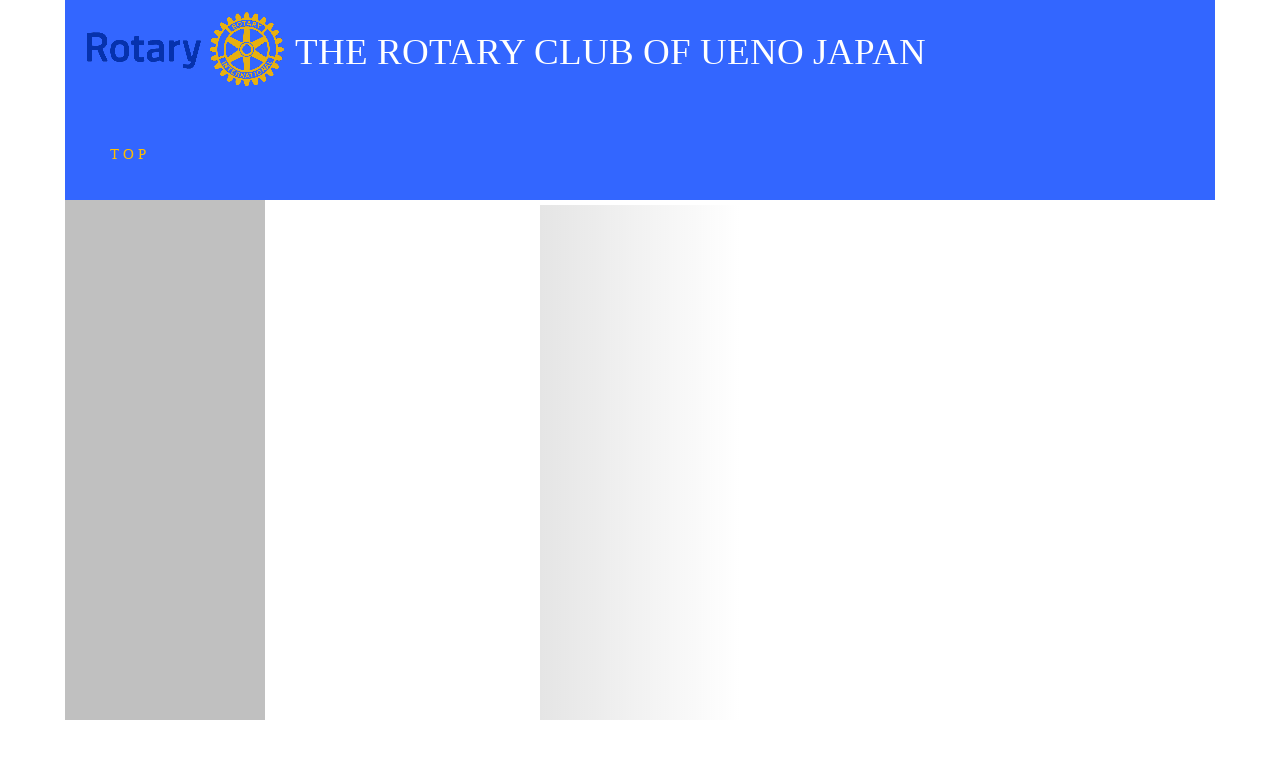

--- FILE ---
content_type: text/html; charset=UTF-8
request_url: https://ueno-rc.com/page-143.php
body_size: 43172
content:
<!DOCTYPE html><!-- HTML5 -->
<html prefix="og: http://ogp.me/ns#" lang="ja-JP" dir="ltr">
	<head>
		<title>活動記録 - UENO ROTRY CLUB</title>
		<meta charset="utf-8" />
		<!--[if IE]><meta http-equiv="ImageToolbar" content="False" /><![endif]-->
		<meta name="generator" content="Incomedia WebSite X5 Evo 2021.3.5 - www.websitex5.com" />
		<meta name="viewport" content="width=1150" />
		
		<link rel="stylesheet" href="style/reset.css?2021-3-5-0" media="screen,print" />
		<link rel="stylesheet" href="style/print.css?2021-3-5-0" media="print" />
		<link rel="stylesheet" href="style/style.css?2021-3-5-0" media="screen,print" />
		<link rel="stylesheet" href="style/template.css?2021-3-5-0" media="screen" />
		<link rel="stylesheet" href="pluginAppObj/pluginAppObj_143_01/jquery.booklet.css" media="screen, print" />
		<link rel="stylesheet" href="pluginAppObj/pluginAppObj_143_01/custom.css" media="screen, print" />
		<link rel="stylesheet" href="pcss/page-143.css?2021-3-5-0-638906019635599767" media="screen,print" />
		<script src="res/jquery.js?2021-3-5-0"></script>
		<script src="res/x5engine.js?2021-3-5-0" data-files-version="2021-3-5-0"></script>
		<script src="appsresources/jquery.easing.1.3.js"></script>
		<script src="appsresources/compatibility.js"></script>
		<script src="appsresources/pdf.js"></script>
		<script src="appsresources/pdf.worker.js"></script>
		<script src="appsresources/jquery-1.10.2.min.js"></script><script src="appsresources/jquery-ui.min.js"></script><script src="appsresources/jquery.booklet.js"></script><script src="appsresources/zoomify.js"></script><script src="appsresources/jquery.fullscreen.js"></script><script src="appsresources/hammer.min.js"></script><script> var jq4catalog = jQuery.noConflict(true); </script>
		<script>
			window.onload = function(){ checkBrowserCompatibility('あなたのブラウザは、このWebサイトを表示するのに必要な機能をサポートしていません。','お使いのブラウザは、このWebサイトの表示に必要な機能をサポートしていない可能性があります。','[1]ブラウザを更新する[/1]または[2]は更新せずに続行してください[/2]。','http://outdatedbrowser.com/'); };
			x5engine.utils.currentPagePath = 'page-143.php';
			x5engine.boot.push(function () { x5engine.utils.imCodeProtection(''); });
			x5engine.boot.push(function () { x5engine.imPageToTop.initializeButton({}); });
		</script>
		<link rel="icon" href="favicon.ico?2021-3-5-0-638906019633632335" type="image/vnd.microsoft.icon" />
	</head>
	<body>
		<div id="imPageExtContainer">
			<div id="imPageIntContainer">
				<div id="imHeaderBg"></div>
				<div id="imFooterBg"></div>
				<div id="imPage">
					<header id="imHeader">
						<h1 class="imHidden">活動記録 - UENO ROTRY CLUB</h1>
						<div id="imHeaderObjects"><div id="imHeader_imObjectTitle_03_wrapper" class="template-object-wrapper"><div id="imHeader_imObjectTitle_03"><span id ="imHeader_imObjectTitle_03_text" >THE ROTARY CLUB OF UENO JAPAN</span></div></div><div id="imHeader_imMenuObject_05_wrapper" class="template-object-wrapper"><!-- UNSEARCHABLE --><div id="imHeader_imMenuObject_05"><div id="imHeader_imMenuObject_05_container"><div class="hamburger-button hamburger-component"><div><div><div class="hamburger-bar"></div><div class="hamburger-bar"></div><div class="hamburger-bar"></div></div></div></div><div class="hamburger-menu-background-container hamburger-component">
	<div class="hamburger-menu-background menu-mobile menu-mobile-animated hidden">
		<div class="hamburger-menu-close-button"><span>&times;</span></div>
	</div>
</div>
<ul class="menu-mobile-animated hidden">
	<li class=" imPage" data-link-paths=",/index.html,/">
<div class="label-wrapper">
<div class="label-inner-wrapper">
		<a class="label" href="index.html">
T     O     P　		</a>
</div>
</div>
	</li></ul></div></div><!-- UNSEARCHABLE END --><script>
var imHeader_imMenuObject_05_settings = {
	'menuId': 'imHeader_imMenuObject_05',
	'responsiveMenuEffect': 'slide',
	'animationDuration': 1000,
}
x5engine.boot.push(function(){x5engine.initMenu(imHeader_imMenuObject_05_settings)});
$(function () {$('#imHeader_imMenuObject_05_container ul li').not('.imMnMnSeparator').each(function () {    var $this = $(this), timeout = 0;    $this.on('mouseenter', function () {        if($(this).parents('#imHeader_imMenuObject_05_container-menu-opened').length > 0) return;         clearTimeout(timeout);        setTimeout(function () { $this.children('ul, .multiple-column').stop(false, false).fadeIn(); }, 250);    }).on('mouseleave', function () {        if($(this).parents('#imHeader_imMenuObject_05_container-menu-opened').length > 0) return;         timeout = setTimeout(function () { $this.children('ul, .multiple-column').stop(false, false).fadeOut(); }, 250);    });});});

</script>
</div><div id="imHeader_imObjectImage_06_wrapper" class="template-object-wrapper"><div id="imHeader_imObjectImage_06"><div id="imHeader_imObjectImage_06_container"><img src="images/RC_mark.png" title="" alt="" />
</div></div></div></div>
					</header>
					<div id="imStickyBarContainer">
						<div id="imStickyBarGraphics"></div>
						<div id="imStickyBar">
							<div id="imStickyBarObjects"><div id="imStickyBar_imObjectTitle_02_wrapper" class="template-object-wrapper"><div id="imStickyBar_imObjectTitle_02"><span id ="imStickyBar_imObjectTitle_02_text" >Title</span></div></div><div id="imStickyBar_imMenuObject_03_wrapper" class="template-object-wrapper"><!-- UNSEARCHABLE --><div id="imStickyBar_imMenuObject_03"><div id="imStickyBar_imMenuObject_03_container"><div class="hamburger-button hamburger-component"><div><div><div class="hamburger-bar"></div><div class="hamburger-bar"></div><div class="hamburger-bar"></div></div></div></div><div class="hamburger-menu-background-container hamburger-component">
	<div class="hamburger-menu-background menu-mobile menu-mobile-animated hidden">
		<div class="hamburger-menu-close-button"><span>&times;</span></div>
	</div>
</div>
<ul class="menu-mobile-animated hidden">
	<li class=" imPage" data-link-paths=",/index.html,/">
<div class="label-wrapper">
<div class="label-inner-wrapper">
		<a class="label" href="index.html">
T     O     P　		</a>
</div>
</div>
	</li></ul></div></div><!-- UNSEARCHABLE END --><script>
var imStickyBar_imMenuObject_03_settings = {
	'menuId': 'imStickyBar_imMenuObject_03',
	'responsiveMenuEffect': 'slide',
	'animationDuration': 1000,
}
x5engine.boot.push(function(){x5engine.initMenu(imStickyBar_imMenuObject_03_settings)});
$(function () {$('#imStickyBar_imMenuObject_03_container ul li').not('.imMnMnSeparator').each(function () {    var $this = $(this), timeout = 0, subtimeout = 0, width = 'none', height = 'none';        var submenu = $this.children('ul').add($this.find('.multiple-column > ul'));    $this.on('mouseenter', function () {        if($(this).parents('#imStickyBar_imMenuObject_03_container-menu-opened').length > 0) return;         clearTimeout(timeout);        clearTimeout(subtimeout);        $this.children('.multiple-column').show(0);        submenu.stop(false, false);        if (width == 'none') {             width = submenu.width();        }        if (height == 'none') {            height = submenu.height();            submenu.css({ overflow : 'hidden', height: 0});        }        setTimeout(function () {         submenu.css({ overflow : 'hidden'}).fadeIn(1).animate({ height: height }, 300, null, function() {$(this).css('overflow', 'visible'); });        }, 250);    }).on('mouseleave', function () {        if($(this).parents('#imStickyBar_imMenuObject_03_container-menu-opened').length > 0) return;         timeout = setTimeout(function () {         submenu.stop(false, false);            submenu.css('overflow', 'hidden').animate({ height: 0 }, 300, null, function() {$(this).fadeOut(0); });            subtimeout = setTimeout(function () { $this.children('.multiple-column').hide(0); }, 300);        }, 250);    });});});

</script>
</div></div>
						</div>
					</div>
					<a class="imHidden" href="#imGoToCont" title="メインメニューをスキップします">コンテンツに移動します</a>
					<div id="imSideBar">
						<div id="imSideBarObjects"></div>
					</div>
					<div id="imContentGraphics"></div>
					<main id="imContent">
						<a id="imGoToCont"></a>
						<div id="imPageRow_1" class="imPageRow">
						
						</div>
						<div id="imCell_1" class="animable rotateIn" > <div id="imCellStyleGraphics_1"></div><div id="imCellStyleBorders_1"></div><!-- Catalog Viewer v.12 --><div id="pluginAppObj_143_01">
						                <div id="fs_wrapper_pluginAppObj_143_01">
						                    <div id="booklet_wrapper_pluginAppObj_143_01" class="booklet_wrapper">
						                        <div id="booklet_pluginAppObj_143_01" class="booklet_container">
						                            <script>document.write(x5engine.settings.imLoadingAnimation);</script>
						                        </div>
						                    </div>
						
						                    <div id="booklet_control_bar_pluginAppObj_143_01" class="booklet_control_bar">
						  <div class="control_btn zoom_remover prev_btn" title="Previous page"></div>
						  <div class="control_btn zoom_remover next_btn" title="Next page"></div>
						  <div class="control_btn zoom_remover fullscreen_btn" title="View fullscreen"></div>
						  <div class="control_btn zoom_control zoom_out_btn" title="Zoom Out"></div>
						  <div class="control_btn zoom_control zoom_in_btn" title="Zoom In"></div>
						</div>
						
						                </div>
						                <div id="thumbs_slider_pluginAppObj_143_01" class="thumbs_slider">    <div id="prev_thumbs_pluginAppObj_143_01" class="thumbs_control"><</div>    <div id="booklet_thumbs_wrapper_pluginAppObj_143_01" class="booklet_thumbs_wrapper">        <ul id="booklet_thumbs_pluginAppObj_143_01" class="booklet_thumbs_container">        </ul>    </div>    <div id="next_thumbs_pluginAppObj_143_01" class="thumbs_control">></div></div>
						                <script>
						                (function f($){
						                    window.pluginAppObj_143_01_pdf_width = 0;
						                    window.pluginAppObj_143_01_pdf_height = 0;
						
						                    $(function() {
						                        if(true){
						                            var ts = document.getElementById("booklet_thumbs_pluginAppObj_143_01");
						                            var hammer = new Hammer(ts, { inputClass: Hammer.TouchInput });
						                        }
						
						                        var show_thumbs = true;
						
						                        
						
						                        PDFJS.getDocument('pluginAppObj/pluginAppObj_143_01/----.pdf').then(function(pdf) {
						                            var numPages = pdf.numPages;
						                            var initialized = false;
						                            $("#pluginAppObj_143_01 .booklet_container").empty();
						
						                            for(var i = 1; i <= numPages; i++){
						
						                                //create page with loading icon
						                                var loadingIcon = x5engine.settings.imLoadingAnimation;
						                                var pageDiv = $("<div class='page_" + i + "'  data-page-ref=" + i + "></div>" ).append(loadingIcon);
						                                $("#booklet_pluginAppObj_143_01").append(pageDiv);
						
						                                //create empty thumb
						                                var thumbDiv = $("<li class=' thumb_container thumb_" + i + "'  data-page-ref=" + i + "></li>")
						                                $("#booklet_thumbs_pluginAppObj_143_01").append(thumbDiv);
						
						                                pdf.getPage(i).then(function(page) {
						
						                                    /*---- START PAGE CREATION ----*/
						
						                                    var viewport = page.getViewport(1.5);
						                                    window.pluginAppObj_143_01_pdf_width = viewport.width;
						                                    window.pluginAppObj_143_01_pdf_height = viewport.height;
						
						                                    var canvas = document.createElement("canvas");
						                                    var context = canvas.getContext('2d');
						                                    canvas.height = viewport.height;
						                                    canvas.width = viewport.width;
						
						                                    var renderContext = {
						                                      canvasContext: context,
						                                      viewport: viewport
						                                    };
						
						                                    page.render(renderContext).promise.then(function(renderContext){
						                                        var image = new Image();
						                                        image.className = "page_img";
						                                        image.setAttribute('data-page-num', page.pageNumber);
						                                        image.onload = function(){
						                                            index = image.getAttribute('data-page-num');
						                                            $("#booklet_pluginAppObj_143_01 .page_" + index).empty().append(image);
						                                            add_zoom_event(image);
						                                        }
						                                        image.src = canvas.toDataURL("image/jpeg");
						                                    });
						                                    /*---- END PAGE CREATION ----*/
						
						                                    /*---- START BOOKLET CREATION ----*/
						                                    if(!initialized){
						                                        make_booklet(false);
						                                        initialized = true;
						                                        $("#booklet_control_bar_pluginAppObj_143_01").show();
						                                    }
						                                    /*---- END BOOKLET CREATION ----*/
						
						                                    /*---- START THUMB CREATION ----*/
						                                    if( show_thumbs){
						                                        var thumbViewport = page.getViewport(2/10);
						
						                                        var thumbCanvas = document.createElement("canvas");
						                                        var thumbContext = thumbCanvas.getContext('2d');
						                                        thumbCanvas.height = thumbViewport.height;
						                                        thumbCanvas.width = thumbViewport.width;
						
						                                        var renderThumbContext = {
						                                          canvasContext: thumbContext,
						                                          viewport: thumbViewport
						                                        };
						
						                                        page.render(renderThumbContext).promise.then(function(renderThumbContext){
						                                            var thumbImage = new Image();
						                                            thumbImage.className = "thumb_img";
						                                            thumbImage.setAttribute('data-page-num', page.pageNumber);
						                                            thumbImage.onload = function(){
						                                                index = thumbImage.getAttribute('data-page-num');
						                                                $("#booklet_thumbs_pluginAppObj_143_01 .thumb_" + index).empty().append(thumbImage);
						                                                $("#booklet_thumbs_pluginAppObj_143_01 .thumb_" + index).show();
						                                            }
						                                            thumbImage.src = thumbCanvas.toDataURL("image/jpeg");
						                                        });
						                                    }
						
						                                    /*---- END THUMB CREATION ----*/
						                                    
						                                });
						                            }
						                        });
						
						
						                        function make_booklet(full_screen){
						                            var pdf_width = window.pluginAppObj_143_01_pdf_width;
						                            var pdf_height = window.pluginAppObj_143_01_pdf_height;
						
						                            var width = pdf_width * 2;
						                            var height = pdf_height;
						                            var natural_ratio = width / height;
						
						                            var container_width, container_height, container_ratio;
						
						                            if (full_screen){
						                                console.log("fullscreen requested");
						
						                                if($.fullscreen.isNativelySupported()){ 
						                                    container_width = screen.width;
						                                    container_height = screen.height;
						
						                                    console.log("fullscreen supported, max-width: " + container_width + ", max-height:" + container_height);
						                                }
						                                else{ //it covers window, not screen
						                                    container_width = $(window).width();
						                                    container_height = $(window).height();
						
						                                    console.log("fullscreen not supported, max-width: " + container_width + ", max-height:" + container_height);
						                                }
						                                container_height = container_height - 30;
						                            }
						                            else{
						                                var desired_width = 800;
						                                var desired_height = 570;
						                                var cell_width = $("#pluginAppObj_143_01").parent().width();
						
						                                if (cell_width > desired_width){
						                                    container_width = desired_width;
						                                    container_height = desired_height;
						                                }
						                                else{
						                                    var ratio = cell_width / desired_width;
						                                    container_width = cell_width;
						                                    container_height = ratio * desired_height;
						                                }
						                            }
						
						                            container_ratio = container_width / container_height;
						
						                            if(natural_ratio < container_ratio){
						                                if ( height > container_height ) {
						                                   width = container_height / height * width;
						                                }
						                                else{
						                                    width = container_height * natural_ratio;
						                                }
						                                height = container_height;
						                            }
						                            else{
						                                if ( width > container_width ) {
						                                   height = container_width / width * height;
						                                }
						                                else{
						                                    height = container_width / natural_ratio;
						                                }
						                                width = container_width;
						                            }
						
						                            var active_pages = $("#booklet_thumbs_pluginAppObj_143_01 .thumb_container.active");
						                            var start_page = 0;
						                            if(active_pages.length > 0){
						                                start_page = parseInt(active_pages[0].getAttribute("data-page-ref"));
						                            } 
						                            $('#booklet_pluginAppObj_143_01').booklet({
						                                width: width,
						                                height: height,
						                                pageNumbers: true,
						                                manual: true,
						                                overlays: false,
						                                closed: true,
						                                autoCenter: true,
						                                pagePadding: 5,
						                                startingPage: start_page
						
						                            });
						
						                            if (full_screen){
						                                $("#fs_wrapper_pluginAppObj_143_01 .booklet_wrapper").css({"width": '', "height" : ''});
						                                // Center the fullscreen viewer vertically on the viewport
						                                $("#fs_wrapper_pluginAppObj_143_01").css("padding-top", ($(window).height() - $("#fs_wrapper_pluginAppObj_143_01 .booklet_wrapper").height() - $("#fs_wrapper_pluginAppObj_143_01 .booklet_control_bar").height()) / 2);
						                            }
						                            else{
						                                $("#fs_wrapper_pluginAppObj_143_01 .booklet_wrapper").css({"width": container_width, "height" : container_height});
						
						                                var width = container_width;
						                                var ratio = 1.4035087719/2;
						                                var n_thumbs = 10;
						                                var total_thumbs = $("#booklet_thumbs_pluginAppObj_143_01 .thumb_container").length;
						                                var pad = 6; // (1px padding + 2px margin) x 2
						                                var controls_width = 30;
						                                var thumb_width, thumb_height, inner_thumbs_container_width;
						
						                                if(n_thumbs < total_thumbs){
						                                    inner_thumbs_container_width = width - controls_width;
						                                    thumb_width = inner_thumbs_container_width / n_thumbs ;
						                                    thumb_height = ((thumb_width - pad) / ratio) + pad;
						
						                                    $("#pluginAppObj_143_01 .booklet_thumbs_container").css({"left": 0});
						                                    $("#pluginAppObj_143_01 .thumb_container").css({"width": thumb_width - pad, "height": thumb_height - pad});
						                                    $("#pluginAppObj_143_01 .thumbs_control").css({"height": thumb_height, "line-height": thumb_height + "px"});
						                                    adjust_thumbs_slider(thumb_width, thumb_height, n_thumbs);
						                                }
						                                else{
						                                    var margin_width = parseFloat($("#pluginAppObj_143_01 .thumb_container").css('margin-right'));
						                                    inner_thumbs_container_width = width + (margin_width*2);
						                                    thumb_width = inner_thumbs_container_width / n_thumbs;
						                                    thumb_height = ((thumb_width - pad) / ratio) + pad;
						
						                                    $("#pluginAppObj_143_01 .booklet_thumbs_container").css({"width": inner_thumbs_container_width, "left": - margin_width});
						                                    $("#pluginAppObj_143_01 .thumb_container").css({"width": thumb_width - pad, "height": thumb_height - pad});
						                                    $("#pluginAppObj_143_01 .thumbs_control").css({"height": thumb_height, "line-height": thumb_height + "px"});
						                                }
						
						                            }
						                        }
						
						                        function add_zoom_event(image){
						
						                            $(image).on("dblclick", function(){
						                                remove_zoom();
						                                var container =  $("#booklet_pluginAppObj_143_01");
						                                var zoomed_img = new Image();
						                                zoomed_img.src = $(this).attr("src");
						                                zoomed_img.className = zoomed_img.className +  " zoomed_img";
						                                zoomed_img.width = $(this).width() * 4;
						                                zoomed_img.height = $(this).height() * 4;
						                                container.prepend(zoomed_img);
						                                container.zoomify(zoomed_img);
						                                container.addClass("zoom-active");
						                                $("#booklet_control_bar_pluginAppObj_143_01 .zoom_control").show();
						
						                                $(zoomed_img).on("dblclick", function(){
						                                    remove_zoom();
						                                });
						                            });
						                        }
						
						                        function remove_zoom(){
						                            if($("#booklet_pluginAppObj_143_01").hasClass("zoom-active")){
						                                $("#booklet_pluginAppObj_143_01 .zoomed_img").remove();
						                                $("#booklet_pluginAppObj_143_01").removeData("Zoomify");
						                                $("#booklet_control_bar_pluginAppObj_143_01 .zoom_control").hide();
						                                $("#booklet_pluginAppObj_143_01").removeClass("zoom-active")
						                            }
						                        }
						
						                        function adjust_thumbs_slider(thumb_width, thumb_height, thumbs_per_row){
						
						                            var thumb_count = $('#booklet_thumbs_wrapper_pluginAppObj_143_01 ul li').length;
						                            
						                            var slider_ul_width = thumb_count * thumb_width;
						                            
						                            $('#booklet_thumbs_wrapper_pluginAppObj_143_01').css({ width: thumb_width * thumbs_per_row, height: thumb_height });
						                            
						                            $('#booklet_thumbs_wrapper_pluginAppObj_143_01 ul').css({ width: slider_ul_width, height: thumb_height });
						                            
						                            $('#pluginAppObj_143_01 .thumbs_control').show();
						                            
						
						                            /* slide events for click */
						                            $('#prev_thumbs_pluginAppObj_143_01').off("click");
						                            $('#prev_thumbs_pluginAppObj_143_01').on("click", function(){ moveRight();});
						                            $('#next_thumbs_pluginAppObj_143_01').off("click");
						                            $('#next_thumbs_pluginAppObj_143_01').on("click", function(){ moveLeft();});
						
						                            /* slide events for swipe */
						                            hammer.off("swipeleft");
						                            hammer.on("swipeleft", function(){ moveLeft();});
						                            hammer.off("swiperight");
						                            hammer.on("swiperight", function(){ moveRight();});
						
						                        }
						
						                        function moveLeft(times) {
						                            if(typeof times === 'undefined')
						                                times = 1;
						                            var thumbs_per_row = 10;
						                            var thumb_width = ($("#fs_wrapper_pluginAppObj_143_01 .booklet_wrapper").width() - 30) / thumbs_per_row;
						                            var thumb_count = $('#booklet_thumbs_wrapper_pluginAppObj_143_01 ul li').length;
						                            var slider_ul_width = thumb_count * thumb_width;
						
						                            var ul_left = $('#booklet_thumbs_wrapper_pluginAppObj_143_01 ul').position().left;
						                            ul_left -= (thumb_width * thumbs_per_row) * times;
						
						                            if(ul_left > - slider_ul_width){
						                                
						
						                                $('#booklet_thumbs_wrapper_pluginAppObj_143_01 ul').animate({
						                                    left: ul_left
						                                }, 500);
						                            }
						                        };
						
						                        function moveRight(times) {
						                            if(typeof times === 'undefined')
						                                times = 1;
						                            var thumbs_per_row = 10;
						                            var thumb_width = ($("#fs_wrapper_pluginAppObj_143_01 .booklet_wrapper").width() - 30) / thumbs_per_row;
						                            var thumb_count = $('#booklet_thumbs_wrapper_pluginAppObj_143_01 ul li').length;
						                            var slider_ul_width = thumb_count * thumb_width;
						                            
						                            var ul_left = $('#booklet_thumbs_wrapper_pluginAppObj_143_01 ul').position().left;
						                            ul_left += (thumb_width * thumbs_per_row) * times;
						                            if(ul_left <= 0){
						                                $('#booklet_thumbs_wrapper_pluginAppObj_143_01 ul').animate({
						                                    left: ul_left
						                                }, 500);
						                            }
						                        };
						
						                        function make_thumbs_visible(){
						                            var active_thumb = $("#booklet_thumbs_pluginAppObj_143_01 .thumb_container.active").first()
						                            if(active_thumb.length > 0){
						                                var active_thumb_left = active_thumb.offset().left;
						
						                                var slider_left = $('#booklet_thumbs_wrapper_pluginAppObj_143_01').offset().left;
						                                var thumbs_per_row = 10;
						                                var thumb_width = ($("#fs_wrapper_pluginAppObj_143_01 .booklet_wrapper").width() - 30) / thumbs_per_row;
						                                var slider_width = thumb_width * thumbs_per_row;
						
						                                var right_moves = Math.ceil(-((active_thumb_left - slider_left) / slider_width));
						                                var left_moves = Math.floor((active_thumb_left - slider_left) / slider_width);
						                                if(right_moves > 0)
						                                    moveRight(right_moves);
						                                if(left_moves > 0)
						                                    moveLeft(left_moves);
						                            }
						                        }
						
						                        function resizeCatalogViewer() {
						                            remove_zoom();
						                            make_booklet(false);
						                            make_thumbs_visible();
						                        }
						
						                        x5engine.boot.push(function(){
						
						                            $(document).bind('fscreenchange', function(e, state, elem) {
						                                remove_zoom();
						                                // if we currently in fullscreen mode
						                                if ($.fullscreen.isFullScreen()) {
						
						                                    if(!$.fullscreen.isNativelySupported())
						                                        $("#fs_wrapper_pluginAppObj_143_01").appendTo( $("body"));
						
						                                    make_booklet(true);
						                                    $("body").addClass("catalog-viewer-in-fullscreen");
						                                    $("#pluginAppObj_143_01 .fullscreen_btn").attr("title", "Exit fullscreen");
						
						                                } else {
						                                    if(!$.fullscreen.isNativelySupported())
						                                        $("#fs_wrapper_pluginAppObj_143_01").prependTo( $("#pluginAppObj_143_01"));
						
						                                    make_booklet(false);
						                                    $("body").removeClass("catalog-viewer-in-fullscreen");
						                                    $("#pluginAppObj_143_01 .fullscreen_btn").attr("title", "View fullscreen");
						
						                                }
						                            });
						
						                            $(document).bind('fscreenerror', function(e, state, elem) {
						                                console.log("error in fullscreen");
						                            });
						
						
						                            $("body").on("click", "#booklet_thumbs_pluginAppObj_143_01 .thumb_container", function(){
						                                remove_zoom();
						                                var index = $(this).attr("data-page-ref");
						                                var offset = true ? 0 : 1;
						                                $('#booklet_pluginAppObj_143_01').booklet("gotopage", index - offset);
						                            });
						
						                            $("#booklet_control_bar_pluginAppObj_143_01 .prev_btn").on("click", function(){
						                                $("#booklet_pluginAppObj_143_01").booklet("prev");
						                            });
						
						                            $("#booklet_control_bar_pluginAppObj_143_01 .next_btn").on("click", function(){
						                                $("#booklet_pluginAppObj_143_01").booklet("next");
						                            });
						
						                            $("#booklet_control_bar_pluginAppObj_143_01 .fullscreen_btn").on("click", function(){
						                                if(true){
						                                    remove_zoom();
						                                    if ($.fullscreen.isFullScreen()) {
						                                        $.fullscreen.exit();
						                                    }
						                                    else{
						                                        $("#fs_wrapper_pluginAppObj_143_01").fullscreen({toggleClass: "onfullscreen"});
						                                    }
						                                }
						                            });
						
						                            $("#booklet_pluginAppObj_143_01").on("bookletcreate bookletchange", function(event, data) {
						
						                                $("#booklet_thumbs_pluginAppObj_143_01 .thumb_container").removeClass("active");
						                                $("#booklet_thumbs_pluginAppObj_143_01 .thumb_container[data-page-ref='" + data.pages[0].getAttribute("data-page-ref") + "']").addClass("active");
						                                $("#booklet_thumbs_pluginAppObj_143_01 .thumb_container[data-page-ref='" + data.pages[1].getAttribute("data-page-ref") + "']").addClass("active");
						
						                                make_thumbs_visible();
						
						                                /* start zoom for overlay page flip (it covers the images) */
						
						                                $("#booklet_pluginAppObj_143_01 .b-overlay-prev").on("dblclick", function(){
						                                    var active_pages = $("#booklet_thumbs_pluginAppObj_143_01 .thumb_container.active");
						                                    if(active_pages.length > 0){
						                                        ref = active_pages.toArray()[0].getAttribute("data-page-ref");
						                                        $("#booklet_pluginAppObj_143_01 .page_img[data-page-num=" + ref + "]").dblclick();
						                                    }
						                                });
						                                $("#booklet_pluginAppObj_143_01 .b-overlay-next").on("dblclick", function(){
						                                    var active_pages = $("#booklet_thumbs_pluginAppObj_143_01 .thumb_container.active");
						                                    if(active_pages.length > 0){
						                                        ref = active_pages.toArray().reverse()[0].getAttribute("data-page-ref");
						                                        $("#booklet_pluginAppObj_143_01 .page_img[data-page-num=" + ref + "]").dblclick();
						                                    }
						                                });
						                                /* end zoom for overlay page flip (it covers the images) */
						
						                            });
						
						                            //reset zoom not only when zoom-out pressed, but also when next/prev/fullscreen pressed
						                            $("#booklet_control_bar_pluginAppObj_143_01 .control_btn.zoom_remover").on("click", function(){
						                                remove_zoom();
						                            });
						
						                            $("#booklet_control_bar_pluginAppObj_143_01 .zoom_in_btn").on("click", function(){
						                                $("#booklet_pluginAppObj_143_01").changeZoom(1);
						                            });
						                            $("#booklet_control_bar_pluginAppObj_143_01 .zoom_out_btn").on("click", function(){
						                                $("#booklet_pluginAppObj_143_01").changeZoom(-1);
						                            });
						                            
						                            		var pluginAppObj_143_01_resizeTo = null,
									pluginAppObj_143_01_width = 0;
								x5engine.utils.onElementResize(document.getElementById('pluginAppObj_143_01'), function (rect, target) {
									if ($.fullscreen.isFullScreen() || pluginAppObj_143_01_width == rect.width) {
										return;
									}
									pluginAppObj_143_01_width = rect.width;
									if (!!pluginAppObj_143_01_resizeTo) {
										clearTimeout(pluginAppObj_143_01_resizeTo);
									}
									pluginAppObj_143_01_resizeTo = setTimeout(function() {
							resizeCatalogViewer();
									}, 50);
								});
						    
						                        });
						                    });
						                })(jq4catalog);
						                </script>
						            <!-- <![endif]-->
						
						            <!--[if lt IE 9]>
						                <script>
						                    $(function() {
						                        function resize_iframe(){
						                            var desired_width = 800;
						                            var desired_height = 570;
						                            var cell_width = $("#pluginAppObj_143_01").width();
						                            var container_width, container_height;
						                            if (cell_width > desired_width){
						                                container_width = desired_width;
						                                container_height = desired_height;
						                            }
						                            else{
						                                var ratio = cell_width / desired_width;
						                                container_width = cell_width;
						                                container_height = ratio * desired_height;
						                            }
						                            $("#iframe_pluginAppObj_143_01").width(container_width);
						                            $("#iframe_pluginAppObj_143_01").height(container_height);
						                        };
						
						                        resize_iframe();
						                        (function($) {
						                           var $window = $(window);
						                            $window
						                                .resize(resize_iframe);
						                        })(jQuery);
						                    });
						                </script>    
						
						                <iframe id="iframe_pluginAppObj_143_01" src="https://ueno-rc.com/pluginAppObj/pluginAppObj_143_01/----.pdf" style="border:none;"></iframe>
						            <![endif]-->           
						       </div></div>
						<script>
							x5engine.boot.push(function () {
								x5engine.utils.onElementInViewPort($('#imCell_1').get(0), function () {
									x5engine.utils.revealObject($("#imCell_1"))
								}, 100);
							});
						</script>
						
					</main>
					<footer id="imFooter">
						<div id="imFooterObjects"><div id="imFooter_imTextObject_02_wrapper" class="template-object-wrapper"><div id="imFooter_imTextObject_02">
	<div data-index="0"  class="text-tab-content grid-prop current-tab "  id="imFooter_imTextObject_02_tab0" style="opacity: 1; ">
		<div class="text-inner">
			<div class="imTALeft"><span class="imTACenter fs12lh1-5 cf1">Copyright © The Rotary Club of Ueno 2020. </span><span class="imTACenter fs12lh1-5 cf1">All Rights Reserved</span></div>
		</div>
	</div>

</div>
</div><div id="imFooter_imObjectTitle_03_wrapper" class="template-object-wrapper"><div id="imFooter_imObjectTitle_03"><span id ="imFooter_imObjectTitle_03_text" >上野ロータリークラブ</span></div></div></div>
					</footer>
				</div>
				<span class="imHidden"><a href="#imGoToCont" title="このページを再度お読みください">コンテンツに戻る</a></span>
			</div>
		</div>
		
		<noscript class="imNoScript"><div class="alert alert-red">このWebサイトを使用するには、JavaScript を有効にする必要があります。</div></noscript>
	</body>
</html>


--- FILE ---
content_type: text/css
request_url: https://ueno-rc.com/pluginAppObj/pluginAppObj_143_01/jquery.booklet.css
body_size: 5201
content:
/*
 * jQuery Booklet Plugin
 * Copyright (c) 2010 - 2014 William Grauvogel (http://builtbywill.com/)
 *
 * Licensed under the MIT license (http://www.opensource.org/licenses/mit-license.php)
 *
 * Version : 1.4.4
 *
 * Originally based on the work of:
 *	1) Charles Mangin (http://clickheredammit.com/pageflip/)
 */
	.booklet         {width:800px; height:600px; position:relative; margin:0 auto 10px; overflow:visible !important;}
	.onfullscreen .booklet  {margin:0 auto;}
	.booklet .b-page {left:0; top:0; position:absolute; overflow:hidden; padding:0; outline:1px solid rgba(0,0,0,0);}
	
	.booklet .b-pN  {}
	.booklet .b-p0  {}
	.booklet .b-p1  {}
	.booklet .b-p2  {}    
	.booklet .b-p3  {}
	.booklet .b-p4  {}
	   
   	/* Page Wrappers */
	.booklet .b-wrap       {top:0; position:absolute;}
	.booklet .b-wrap-left  {background:#fff;}
	.booklet .b-wrap-right {background:#efefef;}
	
	.booklet .b-pN .b-wrap,
	.booklet .b-p1 .b-wrap,
	.booklet .b-p2 .b-wrap,
	.booklet .b-p3 .b-wrap,
	.booklet .b-p4 .b-wrap  {left:0;}
	.booklet .b-p0 .b-wrap  {right:0;}
	
   	/* Custom Page Types */
	.booklet .b-page-blank  {padding:0; width:100%; height:100%;}
	.booklet .b-page-cover  {padding:0; width:100%; height:100%; background:#925C0E;}
	.booklet .b-page-cover h3  {color:#fff; text-shadow:0 1px 3px #222;}
   
   	/* Page Numbers */
	.booklet .b-counter {bottom:0; position:absolute; display:block; width:25px; height:25px; background:#ccc; color:#444; text-align:center; font-family:"Times New Roman", Times, serif; font-size:14px;line-height:25px; padding:0;}
	.booklet .b-wrap-left  .b-counter  {left:0;}
	.booklet .b-wrap-right .b-counter {right:0;}
   
   	/* Page Shadows */
   	.booklet .b-shadow-f  {right:0; top:0; position:absolute; opacity:0; background-image:url('images/shadow-top-forward.png'); background-repeat:repeat-y; background-position:100% 0;}.booklet .b-shadow-b  {left:0;  top:0; position:absolute; opacity:0; background-image:url('images/shadow-top-back.png'); background-repeat:repeat-y; background-position:0 0;}.booklet .b-p0 {background-image:url('images/shadow.png'); background-repeat:repeat-y; background-position:100% 10px;}.booklet .b-p3 {background-image:url('images/shadow.png'); background-repeat:repeat-y; background-position:0 10px;}
	
   	/* Overlay Controls */
	.booklet .b-grab     {
		cursor: default; /* fallback if grab cursor is unsupported */
	    cursor: grab;
	    cursor: -moz-grab;
	    cursor: -webkit-grab;
	}
	.booklet .b-grabbing {
		cursor: grabbing;
	    cursor: -moz-grabbing;
	    cursor: -webkit-grabbing;
	}
	
   	/* Overlay Controls */
	.booklet .b-overlay      {top:0; position:absolute; height:100%; width:50%;}
	.booklet .b-overlay-prev {left:0;}
	.booklet .b-overlay-next {right:0;}
	
   	/* Tab Controls */
	.booklet .b-tab        {background:#000; height:40px; width:100%; padding:10px 0 0; text-align:center; color:#ccc; position:absolute; font-size:11px;}
	.booklet .b-tab-prev   {left:0;}
	.booklet .b-tab-next   {right:0;}
	.booklet .b-tab:hover  {background:#aaa; color:#000;}	
	
   	/* Arrow Controls */
	.booklet .b-arrow          {display:block; position:absolute; text-indent:-9999px; top:0; height:100%; width:74px;}
	.booklet .b-arrow div      {display:none; text-indent:-9999px; height:170px; width:74px; position:absolute; left:0; top:25%;}
	.booklet .b-arrow-next     {right:-80px;}
	.booklet .b-arrow-prev     {left:-80px;}
	.booklet .b-arrow-next div {background:url("images/arrow-next.png") no-repeat left top;}
	.booklet .b-arrow-prev div {background:url("images/arrow-prev.png") no-repeat left top;}
		
/* @z-index fix (needed for older IE browsers)
----------------------------------------*/

    body              {z-index:0;}
    .b-menu           {z-index:100;}
    .b-selector       {z-index:100;}
    .booklet          {z-index:10;}
    .b-pN             {z-index:10;}
    .b-p0             {z-index:30;}
    .b-p1             {z-index:20;}
    .b-p2             {z-index:20;}
    .b-p3             {z-index:30;}
    .b-p4             {z-index:10;}
    .b-prev           {z-index:40;}
    .b-next           {z-index:40;}
    .b-counter        {z-index:40;}
	
/* @Menu Items
----------------------------------------*/
	.b-menu {height:40px; padding:0 0 10px;}
	
	.b-selector             {height:40px; position:relative; float:right; border:none; color:#cecece; cursor:pointer; font:normal 12px Tahoma, Arial, sans-serif;}
	.b-selector .b-current  {padding:8px 15px 12px; line-height:20px; min-width:18px; height:20px; display:block; background:#000; text-align:center;}
	.b-selector-page        {width:auto; margin-left:15px;}
	.b-selector-chapter     {width:auto;}
	
	.b-selector:hover            {color:#fff; background-position:left 0;}
	.b-selector:hover .b-current {background-position:right 0;}
	.b-selector ul               {overflow:hidden; margin:0; list-style:none !important; position:absolute; top:40px; right:0; padding:0 0 10px; background:#000; width:240px;}
	.b-selector li               {border:none;}
	.b-selector a                {color:#cecece; height:14px; text-decoration:none; display:block; padding:5px 10px;}
	.b-selector a .b-text        {float:left; clear:none;}
	.b-selector a .b-num         {float:right; clear:none;}
	.b-selector a:hover          {color:#fff;}
		

--- FILE ---
content_type: text/css
request_url: https://ueno-rc.com/pluginAppObj/pluginAppObj_143_01/custom.css
body_size: 6328
content:
.booklet_container.zoom-active{
	overflow: hidden !important;
}

.booklet_container .page_img{
	width: 100%;
	height: auto;
}

.booklet_container .loading_page_icon {
	width: 32px;
	height: 32px;
	position: absolute;
	top: 0;
	bottom: 0;
	left: 0;
	right: 0;
	margin: auto;
}
.booklet_container .loading_booklet_icon {
	width: 32px;
	height: 32px;
	position: absolute;
	top: 0;
	bottom: 0;
	left: 0;
	right: 0;
	margin: 30px auto;
}

#fs_wrapper_pluginAppObj_143_01 {
	overflow: hidden;
}

#fs_wrapper_pluginAppObj_143_01 .booklet_wrapper{
	position: relative;
	margin: 0 auto;
}
#fs_wrapper_pluginAppObj_143_01 .booklet_container{
	position: absolute;
	margin: auto!important;
	top: 0;
	bottom: 0;
	left: 0;
	right: 0;
}

#fs_wrapper_pluginAppObj_143_01.onfullscreen{
	background-color: rgba(0,0,0,0.9);
}

#fs_wrapper_pluginAppObj_143_01.onfullscreen .booklet_container{
	margin-top: 0!important;
	position: relative;
}

#pluginAppObj_143_01 .thumb_container{
	display: none;
	position: relative;
	float: left;
	margin: 2px;
	padding: 1px;
}
#pluginAppObj_143_01 .thumb_container .thumb_img{
	max-width: 100%;
	max-height: 100%;
	max-width: calc(100% - 4px);
	max-height: calc(100% - 4px);
	position: absolute;
	top: 0;
	bottom: 0;
	left: 0;
	right: 0;
	margin: auto;
	border: 2px solid transparent;
	cursor: pointer;
}
#pluginAppObj_143_01 .thumb_container.active .thumb_img{
	border: 2px solid rgba(136, 136, 136, 1);
}

#fs_wrapper_pluginAppObj_143_01 .booklet_control_bar{
	display: none;
	width: 800px;
	max-width: 100%;
	margin: 0 auto;
	height: 30px;
	background-color: rgba(136, 136, 136, 1);
}

#pluginAppObj_143_01 .thumbs_slider{
	display: block;
	width: 800px;
	max-width: 100%;
	margin: 0 auto;
	overflow: auto;
}

#pluginAppObj_143_01 .booklet_thumbs_wrapper{
	width: 800px;
	max-width: calc(100% - 30px);
	margin: 0 auto;
	overflow: hidden;
	position: relative;
	float: left;
}
#pluginAppObj_143_01 .booklet_thumbs_container{
	position: relative;
	left: 0;
}
#pluginAppObj_143_01 .thumbs_control{
	width: 15px;
	vertical-align: middle;
	position: relative;
	display: none;
	font-weight: 900;
	text-align: center;
	float: left;
	cursor: pointer;
	color: rgba(136, 136, 136, 1);
	background-color: transparent;
}
#pluginAppObj_143_01 .thumbs_control:hover{
	color: #ffffff;
	background-color: rgba(136, 136, 136, 1);
}

#fs_wrapper_pluginAppObj_143_01 .booklet_control_bar .control_btn {
	display: block;
	width: 26px;
	height: 26px;
	margin: 2px;
	float: left;
	background-size: contain;
	cursor: pointer;
}

#fs_wrapper_pluginAppObj_143_01 .booklet_control_bar .fullscreen_btn,
#fs_wrapper_pluginAppObj_143_01 .booklet_control_bar .download_btn,
#fs_wrapper_pluginAppObj_143_01 .booklet_control_bar .zoom_out_btn,
#fs_wrapper_pluginAppObj_143_01 .booklet_control_bar .zoom_in_btn{
	float: right;
}

#fs_wrapper_pluginAppObj_143_01 .booklet_control_bar .control_btn.prev_btn{background-image:url('../../appsresources/images/prev.png');}#fs_wrapper_pluginAppObj_143_01 .booklet_control_bar .control_btn.next_btn{background-image:url('../../appsresources/images/next.png');}#fs_wrapper_pluginAppObj_143_01 .booklet_control_bar .control_btn.download_btn{background-image:url('../../appsresources/images/download.png');}#fs_wrapper_pluginAppObj_143_01 .booklet_control_bar .control_btn.fullscreen_btn{background-image:url('../../appsresources/images/enter-fs.png');}#fs_wrapper_pluginAppObj_143_01.onfullscreen .booklet_control_bar .control_btn.fullscreen_btn{background-image:url('../../appsresources/images/exit-fs.png');}#fs_wrapper_pluginAppObj_143_01 .booklet_control_bar .control_btn.zoom_out_btn{background-image:url('../../appsresources/images/zoom-out.png');display: none;}#fs_wrapper_pluginAppObj_143_01 .booklet_control_bar .control_btn.zoom_in_btn{background-image:url('../../appsresources/images/zoom-in.png');display: none;}
#fs_wrapper_pluginAppObj_143_01 .booklet_control_bar .download_btn a{
	width: 100%;
	height: 100%;
	display: block;
}

#fs_wrapper_pluginAppObj_143_01 .booklet .b-counter{
	background: rgba(136, 136, 136, 1);
	color: #fff;
}

#fs_wrapper_pluginAppObj_143_01 .booklet .b-wrap-left,
#fs_wrapper_pluginAppObj_143_01 .booklet .b-wrap-right{
	background-color: rgba(255, 255, 255, 1);
}
/*gradient opacity from 0.05 to 0 at 50% */
#fs_wrapper_pluginAppObj_143_01 .booklet .b-wrap-left{
    background-image: url([data-uri]);
}
/*gradient opacity from 0.10 to 0 at 50% */
#fs_wrapper_pluginAppObj_143_01 .booklet .b-wrap-right{
    background-image: url([data-uri]);
}

/* ---- ZOOM ---- */

.booklet_container.zoom-active{
	overflow: hidden !important;
}

.booklet_container .zoomed_img{
	position: absolute;
	z-index: 41;
	cursor: default; /* fallback if grab cursor is unsupported */
    cursor: grab;
    cursor: -moz-grab;
    cursor: -webkit-grab;
}

/* on fullscreen mode the menu will not appear over catalog */
body.catalog-viewer-in-fullscreen #imMnMn{
	display: none !important;
}

--- FILE ---
content_type: application/javascript
request_url: https://ueno-rc.com/res/l10n.js?2021-3-5-0
body_size: 27248
content:
(function ( x ) {
	var l = x.l10n.add;
	l('admin_analytics_count', 'カウント');
	l('admin_analytics_langs', '言語');
	l('admin_analytics_language', '言語');
	l('admin_analytics_mostvisitedpages', '最も訪問されたページ');
	l('admin_analytics_pageviews', 'ページビュー');
	l('admin_analytics_title', 'アナリティクス');
	l('admin_analytics_uniquepageviews', 'ユニークページビュー');
	l('admin_analytics_uniqueviews', 'ユニークビュー');
	l('admin_analytics_views', 'ビュー');
	l('admin_analytics_visitorscount', '訪問者数');
	l('admin_category_select', 'カテゴリ/商品を選択してください:');
	l('admin_comment_abuse', 'このメッセージは、違反としてマークされました!');
	l('admin_download', 'ダウンロード');
	l('admin_guestbook', 'コメントと評価');
	l('admin_guestbook_select', 'オブジェクトを選択:');
	l('admin_lastdays', '過去7日間');
	l('admin_logout', 'ログアウト');
	l('admin_manager_ads_01', '最もパワフルな WebSite X5 Professional を使ってモバイルで Webサイトを管理');
	l('admin_manager_ads_02', 'ユーザー名とパスワードを入力するか、デバイスでQRコードをスキャンします。');
	l('admin_manager_ads_03', '必要な数の Webサイトを追加し、いくつかのタップですべてを管理できます。');
	l('admin_manager_ads_04', 'プッシュ通知を設定し、あなたのWebサイトから重要なアップデートを見逃すことはありません。');
	l('admin_manager_ads_05', '注文を追跡し、在庫状況を確認し、ユーザーのコメントに返信します。 それはあなたの指先ですべてです。');
	l('admin_manager_download', 'すべての主要アプリストアからアプリをダウンロードするか、QRコードをスキャンします。');
	l('admin_manager_introduction', 'WebSite X5 Manager アプリを使用して、スマートフォンやタブレットからすべてのWebサイトのコントロールパネルにアクセスできます。');
	l('admin_manager_name', 'WebSite X5 Manager');
	l('admin_manager_site_connect_info', 'WebSite X5 Manager を開き、このQRコードをスキャンしてあなたの Webサイト「[WEBSITENAME]」を追加してください。');
	l('admin_manager_subtitle', 'WebSite X5 はモバイルでサイトを管理するのに必須のツールです。');
	l('admin_post_select', 'カテゴリ/商品を選択してください:');
	l('admin_test_database', 'MySQL の設定');
	l('admin_test_database_suggestion', 'データベースの設定をチェックするために、ホスティングプロバイダにお問い合わせください');
	l('admin_test_email', 'Eメールの設定をテストする');
	l('admin_test_folder', 'サーバーのパブリックフォルダのパス');
	l('admin_test_folder_suggestion', '読み取り／書き込みフォルダのパスのホスティングプロバイダーにお問い会わせください.このフォルダーは、777のように波＾ミッションが設定されている必要があります');
	l('admin_test_notpassed', '不合格');
	l('admin_test_php_version', 'PHPバージョン (必要最小バージョン [PHP_MIN_VERSION]): [PHP_ACTUAL_VERSION]');
	l('admin_test_session', 'セッションのサポート');
	l('admin_test_session_suggestion', 'セッションの設定に関する詳細な情報を得るためにホスティングプロバイダにお問い合わせください');
	l('admin_test_title', 'Webサイトテスト');
	l('admin_test_version', 'PHPバージョン');
	l('admin_test_version_suggestion', 'PHPを更新するよう、ホスティングプロバイダにお問い合せください');
	l('blog_abuse', '違反としてマークします');
	l('blog_abuse_remove', '違反を削除');
	l('blog_admin', '管理');
	l('blog_all_authors', 'すべての作者');
	l('blog_all_categories', 'すべてのカテゴリ');
	l('blog_approve', '承認する');
	l('blog_approve_link', 'コメントを承認するには、このリンクを使用します');
	l('blog_approve_question', 'このコメントを承認しますか？?');
	l('blog_average_rating', '平均投票');
	l('blog_back', 'ブログに戻る');
	l('blog_by', 'by');
	l('blog_comment', 'コメント');
	l('blog_comments', 'コメント');
	l('blog_delete', '削除する');
	l('blog_delete_question', 'このコメントを削除しますか？?');
	l('blog_email', 'E-メール:');
	l('blog_field_error', 'フィールド値がありません');
	l('blog_folder_error', 'サーバ上のコメントフォルダにアクセスすることは不可能です');
	l('blog_in', '-U174の');
	l('blog_login', '入力する');
	l('blog_message', 'メッセージ:');
	l('blog_name', '名前:');
	l('blog_new_comment_object', 'ブログ:新しいコメント');
	l('blog_new_comment_text', '新しいコメントが記事に追加されました');
	l('blog_no_comment', 'コメントはありません');
	l('blog_offline_message', 'この機能は、ウェブサイトがオンラインにある時のみ有効になります。');
	l('blog_pagination_next', '次へ');
	l('blog_pagination_prev', '戻る');
	l('blog_password', 'パスワード:');
	l('blog_published', '公開済み');
	l('blog_rating', '投票:');
	l('blog_read_all', 'すべて読む');
	l('blog_send', '送信');
	l('blog_send_confirmation', 'メッセージが送信されました！<br />　メッセージは、サイト管理者より承認され次第に表示されます。');
	l('blog_send_error', 'コメントが挿入された際に問題が生じました。');
	l('blog_show', '表示');
	l('blog_sources', '記事のソース');
	l('blog_title', 'ブログ');
	l('blog_unapprove', '拒否する');
	l('blog_unapprove_link', 'このコメントを承認しない場合、このリンクを使用します');
	l('blog_unapprove_question', 'このコメントを拒否しますか？?');
	l('blog_waiting_approval', '認証待ち');
	l('blog_website', 'インターネット ウェブサイト:');
	l('browser_compat_1', 'あなたのブラウザは、このWebサイトを表示するのに必要な機能をサポートしていません。');
	l('browser_compat_1_warning', 'お使いのブラウザは、このWebサイトの表示に必要な機能をサポートしていない可能性があります。');
	l('browser_compat_2', '[1]ブラウザを更新する[/1]または[2]は更新せずに続行してください[/2]。');
	l('browser_compat_link', 'http://outdatedbrowser.com/');
	l('cart_add', '追加する');
	l('cart_agree', '利用規約に同意します');
	l('cart_apply', '適用');
	l('cart_article', '商品');
	l('cart_articles', '商品');
	l('cart_articles_summary', '製品概要');
	l('cart_brstates_codes', ['AC','AL','AP','AM','BA','CE','DF','ES','GO','MA','MT','MS','MG','PR','PB','PA','PE','PI','RN','RS','RJ','RO','RR','SC','SE','SP','TO']);
	l('cart_brstates_names', ['Acre','Alagoas','Amapá','Amazonas','Bahia','Ceará','Distrito Federal','Espírito Santo','Goiás','Maranhão','Mato Grasso','Mato Grosso do Sul','Minas Gerais','Paraná','Paraíba','Pará','Pernambuco','Piauí','Rio Grande do Norte','Rio Grande do Sul','Rio de Janeiro','Rondônia','Roraima','Santa Catarina','Sergipe','São Paulo','Tocantins']);
	l('cart_category', '商品の選択');
	l('cart_category_descr', '以下の一覧から商品を選択し、ご希望個数を入力してください。');
	l('cart_continue', '続ける');
	l('cart_continue_shopping', 'お買い物を続ける');
	l('cart_currency_conversion', '通貨の換算');
	l('cart_descr', '説明');
	l('cart_discount', '以下の数量割引が利用可能です');
	l('cart_discount_per_qty', '[QUANTITY] 個以上: [DISCOUNT] % 割引');
	l('cart_edit', '編集');
	l('cart_empty', 'ショッピングカートを空にしますか？?');
	l('cart_empty_button', 'ショッピングカートを空にする');
	l('cart_err_cookie', 'この機能を使うには、クッキーを有効にする必要があります');
	l('cart_err_currency_conversion', 'この通貨を変換することができません');
	l('cart_err_emptycart', 'ショッピングカートは空です');
	l('cart_err_emptycart_desc', 'カートに商品を追加するには、サイトを閲覧し、興味のある商品を見つけたら、「カートに追加」をクリックします。');
	l('cart_err_minimum_price', '最低注文金額は[PRICE]です');
	l('cart_err_nojs', 'E-コマースのショッピングカートを利用するには、JavaScript を有効にする必要があります。');
	l('cart_err_offline_email', 'サイトがオンラインになり次第、注文が処理され、[MAIL]に送信されます。');
	l('cart_err_payment', 'お支払い方法を選んでください。');
	l('cart_err_qty', '無効な数量');
	l('cart_err_quantity', '発注を続けるためには、最低[QUANTITY]の商品を購入する必要があります。');
	l('cart_err_shipping', '配送方法を選んでください。');
	l('cart_field_address1', '住所');
	l('cart_field_address2', '追加のアドレス情報');
	l('cart_field_adverts', 'どのようにしてこのサイトを見つけましたか？?');
	l('cart_field_attachment', '添付ファイル');
	l('cart_field_city', '市');
	l('cart_field_company', '会社');
	l('cart_field_country', '国');
	l('cart_field_customerid', '顧客ID');
	l('cart_field_email', 'メールアドレス');
	l('cart_field_fax', 'FAX');
	l('cart_field_lastname', '姓');
	l('cart_field_mobile', '携帯番号');
	l('cart_field_name', '名前');
	l('cart_field_note', '注釈');
	l('cart_field_other', 'その他');
	l('cart_field_phone', '電話番号');
	l('cart_field_stateregion', '都道府県');
	l('cart_field_vat', '付加価値税（VAT）番号');
	l('cart_field_zippostalcode', '郵便番号');
	l('cart_goback', '戻る');
	l('cart_gonext', '次へ');
	l('cart_goshop', 'ショッピングカートへ進む');
	l('cart_loading', '読み込み中...');
	l('cart_name', '名前');
	l('cart_opt', 'オプション');
	l('cart_order_date', '注文日');
	l('cart_order_no', '注文番号');
	l('cart_order_process', 'ご注文は発送中...');
	l('cart_order_summary', '注文概要');
	l('cart_pagination_next', '次へ');
	l('cart_pagination_prev', '戻る');
	l('cart_payment', 'お支払い');
	l('cart_paynow', '今すぐ支払う');
	l('cart_paynow_button', '今すぐ支払います！!');
	l('cart_paypal_cc_expiration_label', '有効期限');
	l('cart_paypal_cc_expiration_placeholder', 'MM/YYYY');
	l('cart_paypal_cc_number_label', 'カード番号');
	l('cart_paypal_cc_number_placeholder', 'クレジットカード番号');
	l('cart_paypal_image_1', 'https://www.paypal.com/ja_JP/i/btn/btn_buynowCC_LG.gif');
	l('cart_paypal_image_2', 'https://www.paypal.com/ja_JP/i/scr/pixel.gif');
	l('cart_plot_sales', '売上');
	l('cart_price', '価格');
	l('cart_proceedtoorder', '注文に進む');
	l('cart_product_added', 'カートに商品が追加されました。');
	l('cart_product_list', '製品リスト');
	l('cart_product_unknown', 'この商品はリストにありません。');
	l('cart_provisional_amount', '暫定金額');
	l('cart_provisional_amount_info', '');
	l('cart_qty', '数量');
	l('cart_qty_discount', '数量割引あり');
	l('cart_remove', '削除する');
	l('cart_remove_q', 'ショッピングカートからこの製品を削除しますか？?');
	l('cart_shipping', '配送');
	l('cart_shipping_address', '届け先の住所');
	l('cart_shipping_option', '請求先アドレスと異なる場合、配送先の住所');
	l('cart_shopping_cart', 'ショッピングカート');
	l('cart_show', '表示');
	l('cart_showvat_excluded', '(税抜)');
	l('cart_showvat_included', '(税込)');
	l('cart_single_price', '単品価格');
	l('cart_step0', 'ステップ 1 – 配送方法と支払方法の選択');
	l('cart_step0_cartlist', '次の表では、ショッピングカートの全商品リストとご注文の合計金額を表示します。');
	l('cart_step0_gonext', '次へ');
	l('cart_step1', 'ステップ 1 - お客様データ');
	l('cart_step1_descr', 'すべてのデータで以下のフォームにご記入ください.すべての必須フィールドを入力してください.<br /> \"[FIELD]\"ボタンをクリックして続行します。');
	l('cart_step1_gonext', '次へ');
	l('cart_step1_header', 'ユーザーデータ');
	l('cart_step2', 'ステップ2-出荷と支払いの選択');
	l('cart_step2_header', '詳細を表示する');
	l('cart_step2_shiplist', '配送方法とお支払方法を選択し、「次へ」ボタンをクリックしてください。');
	l('cart_step3', 'ステップ3 – 受注レポート');
	l('cart_step3_descr', '以下詳細が正しいかどうかを確認して、その後、注文を確認するためボタンをクリックしてください。');
	l('cart_step3_gonext', '次へ');
	l('cart_step3_header', 'お客様情報の確認');
	l('cart_step4', 'ステップ4 – 受注完了');
	l('cart_step4_descr', 'ご注文が正しく受信され、配送準備に入ります.<br /><br />　メールにて配送方法とお支払い方法の詳細と同様に、入力したすべてのデータを送信します.<br /><br />ご注文を追跡するためには、注文番号をメモし手負いてください:');
	l('cart_step4_header', '完了');
	l('cart_subtot', '小計');
	l('cart_title', 'Eコマース：カート');
	l('cart_total', '合計');
	l('cart_total_price', '総額');
	l('cart_total_vat', '税込み価格');
	l('cart_usstates_codes', ['AL','AK','AZ','AR','CA','CO','CT','DE','DC','FL','GA','HI','ID','IL','IN','IA','KS','KY','LA','ME','MD','MA','MI','MN','MS','MO','MT','NE','NV','NH','NJ','NM','NY','NC','ND','OH','OK','OR','PA','RI','SC','SD','TN','TX','UT','VT','VA','WA','WV','WI','WY']);
	l('cart_usstates_names', ['Alabama','Alaska','Arizona','Arkansas','California','Colorado','Connecticut','Delaware','District of Columbia','Florida','Georgia','Hawaii','Idaho','Illinois','Indiana','Iowa','Kansas','Kentucky','Louisiana','Maine','Maryland','Massachusetts','Michigan','Minnesota','Mississippi','Missouri','Montana','Nebraska','Nevada','New Hampshire','New Jersey','New Mexico','New York','North Carolina','North Dakota','Ohio','Oklahoma','Oregon','Pennsylvania','Rhode Island','South Carolina','South Dakota','Tennessee','Texas','Utah','Vermont','Virginia','Washington','West Virginia','Wisconsin','Wyoming']);
	l('cart_vat', '消費税');
	l('cart_vat_address', '請求先の住所');
	l('cart_vat_excluded', 'VAT（除外）');
	l('cart_vat_included', '消費税/VAT(税込)');
	l('cmn_only_when_online', 'ウェブサイトがオンラインになったきだけ、この機能は使用可能です。');
	l('cmn_pagination_next', '次へ');
	l('cmn_pagination_prev', '戻る');
	l('comments_and_ratings_add_review', 'レビューを書く');
	l('comments_and_ratings_enter_rating', '評価を入力してください：');
	l('comments_and_ratings_form_attachment', '添付ファイル');
	l('comments_and_ratings_label_review', 'レビュー');
	l('comments_and_ratings_label_reviews', 'レビュー');
	l('comments_and_ratings_new_abuse', 'ご推薦ありがとうございます');
	l('comments_and_ratings_no_reviews', 'レビューはまだありません。');
	l('comments_and_ratings_send_review', 'レビューを送信');
	l('comments_and_ratings_thanks', 'ありがとうございます！');
	l('country_codes', ['AF','AL','DZ','AS','AD','AO','AI','AQ','AG','AR','AM','AW','AU','AT','AZ','BS','BH','BD','BB','BY','BE','BZ','BJ','BM','BT','BO','BA','BW','BV','BR','IO','BN','BG','BF','BI','KH','CM','CA','CV','KY','CF','TD','CL','CN','CX','CC','CO','KM','CG','CK','CR','CI','HR','CU','CY','CZ','DK','DJ','DO','DM','TP','EC','EG','SV','GQ','ER','EE','ET','FK','FO','FJ','FI','FX','FR','GF','PF','TF','GA','GM','GE','DE','GH','GI','GR','GL','GD','GP','GU','GT','GW','GN','GY','HT','HM','HN','HK','HU','IS','IN','ID','IR','IQ','IE','IL','IT','JM','JP','JO','KZ','KE','KI','KP','KR','KW','KG','LA','LV','LB','LS','LR','LY','LI','LT','LU','MO','MK','MG','MW','MY','MV','ML','MT','MH','MQ','MR','MU','YT','MX','FM','MD','MC','MN','MS','MA','MZ','MM','NA','NR','NP','AN','NL','NC','NZ','NI','NG','NE','NU','NF','MP','NO','OM','PK','PW','PA','PG','PY','PE','PH','PN','PL','PT','PR','QA','RE','RO','RU','RW','GS','KN','LC','VC','WS','SM','ST','SA','SN','RS','SC','SL','SG','SK','SI','SB','SO','ZA','ES','LK','SH','PM','SD','SR','SJ','SZ','SE','CH','SY','TW','TJ','TZ','TH','TG','TK','TO','TT','TN','TR','TM','TC','TV','UM','UG','UA','AE','GB','US','UY','UZ','VU','VA','VE','VN','VG','VI','WF','EH','YE','ZR','ZM','ZW']);
	l('country_names', ['Afghanistan','Albania','Algeria','American Samoa','Andorra','Angola','Anguilla','Antarctica','Antigua and Barbuda','Argentina','Armenia','Aruba','Australia','Austria','Azerbaijan','Bahamas','Bahrain','Bangladesh','Barbados','Belarus','Belgium','Belize','Benin','Bermuda','Bhutan','Bolivia','Bosnia and Herzegovina','Botswana','Bouvet Island','Brazil','British Indian Ocean Territory','Brunei Darussalam','Bulgaria','Burkina Faso','Burundi','Cambodia','Cameroon','Canada','Cape Verde','Cayman Islands','Central African Republic','Chad','Chile','China','Christmas Island','Cocos (Keeling Islands)','Colombia','Comoros','Congo','Cook Islands','Costa Rica','Cote D\'Ivoire (Ivory Coast)','Croatia (Hrvatska','Cuba','Cyprus','Czech Republic','Denmark','Djibouti','Dominican Republic','Dominica','East Timor','Ecuador','Egypt','El Salvador','Equatorial Guinea','Eritrea','Estonia','Ethiopia','Falkland Islands (Malvinas)','Faroe Islands','Fiji','Finland','France Metropolitan','France','French Guiana','French Polynesia','French Southern Territories','Gabon','Gambia','Georgia','Germany','Ghana','Gibraltar','Greece','Greenland','Grenada','Guadeloupe','Guam','Guatemala','Guinea-Bissau','Guinea','Guyana','Haiti','Heard and McDonald Islands','Honduras','Hong Kong','Hungary','Iceland','India','Indonesia','Iran','Iraq','Ireland','Israel','Italy','Jamaica','Japan','Jordan','Kazakhstan','Kenya','Kiribati','Korea (North)','Korea (South)','Kuwait','Kyrgyzstan','Laos','Latvia','Lebanon','Lesotho','Liberia','Libya','Liechtenstein','Lithuania','Luxembourg','Macau','Macedonia','Madagascar','Malawi','Malaysia','Maldives','Mali','Malta','Marshall Islands','Martinique','Mauritania','Mauritius','Mayotte','Mexico','Micronesia','Moldova','Monaco','Mongolia','Montserrat','Morocco','Mozambique','Myanmar','Namibia','Nauru','Nepal','Netherlands Antilles','Netherlands','New Caledonia','New Zealand','Nicaragua','Nigeria','Niger','Niue','Norfolk Island','Northern Mariana Islands','Norway','Oman','Pakistan','Palau','Panama','Papua New Guinea','Paraguay','Peru','Philippines','Pitcairn','Poland','Portugal','Puerto Rico','Qatar','Reunion','Romania','Russian Federation','Rwanda','S。 Georgia and S。 Sandwich Isls.','Saint Kitts and Nevis','Saint Lucia','Saint Vincent and The Grenadines','Samoa','San Marino','Sao Tome and Principe','Saudi Arabia','Senegal','Serbia','Seychelles','Sierra Leone','Singapore','Slovak Republic','Slovenia','Solomon Islands','Somalia','South Africa','Spain','Sri Lanka','St。 Helena','St。 Pierre and Miquelon','Sudan','Suriname','Svalbard and Jan Mayen Islands','Swaziland','Sweden','Switzerland','Syria','Taiwan','Tajikistan','Tanzania','Thailand','Togo','Tokelau','Tonga','Trinidad and Tobago','Tunisia','Turkey','Turkmenistan','Turks and Caicos Islands','Tuvalu','US Minor Outlying Islands','Uganda','Ukraine','United Arab Emirates','United Kingdom','United States','Uruguay','Uzbekistan','Vanuatu','Vatican City State (Holy See)','Venezuela','Viet Nam','Virgin Islands (British)','Virgin Islands (US)','Wallis and Futuna Islands','Western Sahara','Yemen','Zaire','Zambia','Zimbabwe']);
	l('culture_id', 'ja_JP');
	l('date_days', ['月','火','水','木','金','土','日']);
	l('date_format', '[D] [dd] [M] [yyyy]');
	l('date_full_days', ['月曜日','火曜日','水曜日','木曜日','金曜日','土曜日','日曜日']);
	l('date_full_months', ['1月','2月','3月','4月','5月','6月','7月','8月','9月','10月','11月','12月']);
	l('date_months', ['1月','2月','3月','4月','5月','6月','7月','8月','9月','10月','11月','12月']);
	l('error_notsupported_audio', 'このブラウザではビデオを再生できません。 別のブラウザをお試しください。');
	l('error_notsupported_video', 'このブラウザではビデオを再生できません。 別のブラウザを使用してみてください。');
	l('form_accept', '同意します');
	l('form_attachment', '添付ファイル');
	l('form_captcha', 'ご記入されたチェックワードは正しくありません！!');
	l('form_captcha_title', '単語をチェックしてください:');
	l('form_CF', '[FIELD] ユーザーコードIDを含める必要があります。');
	l('form_characters', '[FIELD] 文字のみを含める必要があります。');
	l('form_confirm', '[FIELD] 繰り返し');
	l('form_date', '[FIELD] 有効な日付をニュ力してください。');
	l('form_db_subject', '[URL] からの通知');
	l('form_disclaimer', '諸条件');
	l('form_email', '[FIELD] 有効なメールアドレスではありません。');
	l('form_equal', '[FIELD] コントロールフィールドと等しくなければなりません。');
	l('form_err_disclaimer', '利用規約に同意する必要があります。');
	l('form_format', '[FIELD] フォーマットは間違っています。');
	l('form_from', '送信者のメールアドレス:');
	l('form_js_error', 'JavaScript を有効にする必要があります！<br />5秒後に前のページにリダイレクトされます...');
	l('form_length', '[FIELD] は短すぎます。');
	l('form_mandatory', '[FIELD] は必須です。');
	l('form_no', 'なし');
	l('form_numbers', '[FIELD] 数字のみを含める必要あります。');
	l('form_password', 'パスワードは、次の要件を満たす必要があります。');
	l('form_password_length', '- 少なくとも {0} 文字');
	l('form_password_numeric', '- 少なくとも1つの数字 (0-9)');
	l('form_password_special', '- 少なくとも1つの特殊文字 (!?<>#$%&*()@)');
	l('form_password_upper', '- 少なくとも1つの大文字 (A-Z)');
	l('form_question', '答えは間違っています。');
	l('form_reset', 'リセット');
	l('form_script_type', 'メールフォームのスクリプトのタイプ:');
	l('form_script_type_html', '標準スクリプト');
	l('form_script_type_html_x', '低レベルのサーバースクリプト');
	l('form_script_type_text', '低レベルのスクリプト');
	l('form_spam_error', 'アンチスパムフィルタは有効にされました');
	l('form_subject', 'オブジェクト:');
	l('form_submit', '送信');
	l('form_telephone', '[FIELD] 有効な電話番号になっていません。');
	l('form_to', 'ユーザーのメールアドレス:');
	l('form_URL', '[FIELD] 有効なURLになっていません。');
	l('form_validating', 'フォームを検証中...');
	l('form_VAT', '[FIELD] 有効なVAT番号になっていません。');
	l('form_yes', 'はい');
	l('guestbook_messages', 'メッセージ');
	l('InnerJump_Anchor_Menu', 'メインメニュー:');
	l('InnerJump_Content', 'コンテンツに移動します');
	l('InnerJump_Content_Title', 'メインメニューをスキップします');
	l('InnerJump_Footer_Content', 'コンテンツに戻る');
	l('InnerJump_Footer_Menu', 'メインメニューに戻る');
	l('InnerJump_Footer_Title_Content', 'このページを再度お読みください');
	l('InnerJump_Footer_Title_Menu', 'このサイトを再び参照してください');
	l('lang_code', 'ja-JP');
	l('noscript', 'このWebサイトを使用するには、JavaScript を有効にする必要があります。');
	l('privacy_button_agree', '同意する');
	l('private_area_account_not_allowed', 'あなたのアカウントは選択されたページにアクセスすることができません。');
	l('private_area_email', 'Eメール');
	l('private_area_generic_error', '一般的なエラーが発生しました。');
	l('private_area_login', '入力する');
	l('private_area_login_error', 'ユーザー名 またはパスワードは間違っています');
	l('private_area_login_success', 'ログインに成功しました。');
	l('private_area_logout', 'ログアウト');
	l('private_area_password', 'パスワード');
	l('private_area_registration', '登録');
	l('private_area_registrations', '登録');
	l('private_area_title', 'プライベートエリア');
	l('private_area_username', 'ユーザ名');
	l('private_area_validate_user', 'このユーザーを手動で認証する');
	l('product_option', 'オプション');
	l('rating_novote', 'ご投票ありがとうございました');
	l('rating_vote', '投票');
	l('row_video_offline_error_notsupported', 'このブラウザではビデオを再生できません。 別のブラウザをお試しください。');
	l('search_blog', 'ブログ');
	l('search_duration', '期間');
	l('search_empty', '結果は見つかりませんでした');
	l('search_for', 'の検査');
	l('search_images', 'イメージ画像');
	l('search_on', 'ページ中');
	l('search_pages', 'ページ');
	l('search_products', '商品');
	l('search_result_count', '結果');
	l('search_results', '検索結果');
	l('search_results_count', '結果');
	l('search_search', '検索');
	l('search_videos', 'ビデオ／動画');
	l('showbox_tip_close', '閉じる');
	l('showbox_tip_fs_enter', 'フルスクリーンで表示');
	l('showbox_tip_fs_exit', 'フルスクリーンを終了');
	l('showbox_tip_fs_unavailable', 'フルスクリーンは利用できません');
	l('showbox_tip_next', '次へ');
	l('showbox_tip_prev', '戻る');
	l('showbox_tip_zoom_in', 'ズームイン');
	l('showbox_tip_zoom_out', 'ズームアウト');
	l('showbox_tip_zoom_restore', 'ズームをリセット');
	l('welcomepage_title', 'エントリーページ');
	l('wsx5manager_ads', 'WebSite X5 Manager アプリを使用して、スマートフォンやタブレットからすべてのWebサイトのコントロールパネルにアクセスできます。');
	l('wsx5manager_ads_linktext', '始めましょう');
	l('wsx5manager_title', 'WebSite X5 Manager');
	l('admin_all_articles', 'すべての記事');
	l('admin_all_category', 'すべてのカテゴリ');
	l('admin_all_objects', 'すべてのオブジェクト');
	l('admin_all_products', 'すべての製品');
	l('admin_cart_comments_title', 'Eコマース：コメント');
	l('admin_cart_title', 'Eコマース：カート');
	l('admin_product_select', '商品を選択してください：');
	l('cart_label', 'Eコマース：カートとチェックアウト');
	l('cart_new_comment_text', '新しいコメントが製品に追加されました');
	l('cmn_subject', 'オブジェクト');
	l('product_page_interesting_for_you', 'あなたに興味があるかもしれません');
	l('product_page_title', 'Eコマース：製品ページ');
})( x5engine );

--- FILE ---
content_type: application/javascript
request_url: https://ueno-rc.com/appsresources/zoomify.js
body_size: 12936
content:
/*******************************************************************************************
 * zoomify
 * Written by Craig Francis
 * Absolutely minimal version of GSIV to work with touch screens and very slow processors.
********************************************************************************************

/*global window, document, setTimeout, getComputedStyle */
/*jslint white: true */

if ( typeof Object.create !== 'function' ) {
	Object.create = function( obj ) {
		function F() {};
		F.prototype = obj;
		return new F();
	};
}

(function( $, window, document, undefined ) {

	//--------------------------------------------------
	// Variables

		var div_ref = null,
			div_half_width = null,
			div_half_height = null,
			img_ref = null,
			img_orig_width = null,
			img_orig_height = null,
			img_zoom_width = null,
			img_zoom_height = null,
			img_start_left = null,
			img_start_top = null,
			img_current_left = null,
			img_current_top = null,
			zoom_control_refs = {},
			zoom_level = 1,
			zoom_levels = [],
			zoom_level_count = [],
			click_last = 0,
			origin = null,
			html_ref = null;

	var Zoomify = {

	//--------------------------------------------------
	// Zooming

		image_zoom: function(change) {

			//--------------------------------------------------
			// Variables

				var new_zoom,
					new_zoom_width,
					new_zoom_height,
					ratio;

			//--------------------------------------------------
			// Zoom level
				new_zoom = (zoom_level + change);

				if (new_zoom >= zoom_level_count) {
					if (new_zoom > zoom_level_count) {
						div_ref.style.opacity = 0.5;
						setTimeout(function() {div_ref.style.opacity = 1;}, 150);
						return;
					}

				}

				if (new_zoom <= 0) {
					if (new_zoom < 0) {
						div_ref.style.opacity = 0.5;
						setTimeout(function() {div_ref.style.opacity = 1;}, 150);
						return;
					}
				}

				zoom_level = new_zoom;

			//--------------------------------------------------
			// New width

				new_zoom_width = zoom_levels[new_zoom];
				new_zoom_height = (zoom_levels[new_zoom] * (img_orig_height / img_orig_width));

				img_ref.width = new_zoom_width;
				img_ref.height = new_zoom_height;

			//--------------------------------------------------
			// Update position

				if (img_current_left === null) { // Position in the middle on page load

					img_current_left = (div_half_width - (new_zoom_width  / 2));
					img_current_top  = (div_half_height - (new_zoom_height / 2));

				} else {

					ratio = (new_zoom_width / img_zoom_width);

					img_current_left = (div_half_width - ((div_half_width - img_current_left) * ratio));
					img_current_top  = (div_half_height - ((div_half_height - img_current_top)  * ratio));

				}

				img_zoom_width = new_zoom_width;
				img_zoom_height = new_zoom_height;

				img_ref.style.left = img_current_left + 'px';
				img_ref.style.top  = img_current_top + 'px';

		},

		image_zoom_in: function () {
			self.image_zoom(1);
		},

		image_zoom_out: function () {
			self.image_zoom(-1);
		},

		scroll_event: function (e) {

			//--------------------------------------------------
			// Event

				e = e || window.event;

				var wheelData = (e.detail ? e.detail * -1 : e.wheelDelta / 40);

				self.image_zoom(wheelData > 0 ? 1 : -1);

			//--------------------------------------------------
			// Prevent default

				if (e.preventDefault) {
					e.preventDefault();
				} else {
					e.returnValue = false;
				}

				return false;

		},

	//--------------------------------------------------
	// Movement

		event_coords: function (e) {
			var coords = [];
			if (e.touches && e.touches.length) {
				coords[0] = e.touches[0].clientX;
				coords[1] = e.touches[0].clientY;
			} else {
				coords[0] = e.clientX;
				coords[1] = e.clientY;
			}
			return coords;
		},
		image_move_update: function () {

			//--------------------------------------------------
			// Boundary check
				div_width = (div_half_width * 2);
				div_height = (div_half_height * 2);

				var max_left = (div_width - img_zoom_width),
					max_top = (div_height - img_zoom_height);

				if (img_current_left > 0)  				{ img_current_left = 0; }
				if (img_current_top  > 0) 				{ img_current_top  = 0; }
				if (img_current_left < max_left)        { img_current_left = max_left; }
				if (img_current_top  < max_top)         { img_current_top  = max_top;  }

			//--------------------------------------------------
			// Move

				img_ref.style.left = img_current_left + 'px';
				img_ref.style.top  = img_current_top + 'px';

		},
		/*image_move_update: function () {

			//--------------------------------------------------
			// Boundary check

				var max_left = (div_half_width - img_zoom_width),
					max_top = (div_half_height - img_zoom_height);

				if (img_current_left > div_half_width)  { img_current_left = div_half_width; }
				if (img_current_top  > div_half_height) { img_current_top  = div_half_height; }
				if (img_current_left < max_left)        { img_current_left = max_left; }
				if (img_current_top  < max_top)         { img_current_top  = max_top;  }

			//--------------------------------------------------
			// Move

				img_ref.style.left = img_current_left + 'px';
				img_ref.style.top  = img_current_top + 'px';

		},*/

		image_move_event: function (e) {

			//--------------------------------------------------
			// Calculations

				e = e || window.event;

				var currentPos = self.event_coords(e);

				img_current_left = (img_start_left + (currentPos[0] - origin[0]));
				img_current_top = (img_start_top + (currentPos[1] - origin[1]));

				self.image_move_update();

			//--------------------------------------------------
			// Prevent default

				if (e.preventDefault) {
					e.preventDefault();
				} else {
					e.returnValue = false;
				}

				return false;

		},

		image_move_start: function (e) {

			//--------------------------------------------------
			// Event

				e = e || window.event;

				if (e.preventDefault) {
					e.preventDefault();
				} else {
					e.returnValue = false; // IE: http://stackoverflow.com/questions/1000597/
				}

			//--------------------------------------------------
			// Double tap/click event
				/* DISABLED: DOUBLECLICK REMOVE ZOOM
				var now = new Date().getTime();
				if (click_last > (now - 200)) {
					self.image_zoom_in();
				} else {
					click_last = now;
				}
				*/

			//--------------------------------------------------
			// Add events

					// http://www.quirksmode.org/blog/archives/2010/02/the_touch_actio.html
					// http://www.quirksmode.org/m/tests/drag.html

				if (e.type === 'touchstart') {

					img_ref.onmousedown = null;
					img_ref.ontouchmove = self.image_move_event;
					img_ref.ontouchend = function() {
						img_ref.ontouchmove = null;
						img_ref.ontouchend = null;
					};

				} else {

					document.onmousemove = self.image_move_event;
					document.onmouseup = function() {
						document.onmousemove = null;
						document.onmouseup = null;
					};

				}

			//--------------------------------------------------
			// Record starting position

				img_start_left = img_current_left;
				img_start_top = img_current_top;

				origin = self.event_coords(e);

		},

	//--------------------------------------------------
	// Default styles for JS enabled version

	//--------------------------------------------------
	// LORE

		init: function (container, image) { 
			self = this;
			div_ref = container;
			img_ref = image;
			img_current_left = null;
			img_current_top = null;
			if (div_ref && img_ref) {

				//--------------------------------------------------
				// Variables

					var div_border,
						div_style,
						div_width,
						div_height,
						width,
						height,
						button,
						buttons,
						name,
						len,
						k;

				//--------------------------------------------------
				// Wrapper size

					try {
						div_style = getComputedStyle(div_ref, '');
						div_border = div_style.getPropertyValue('border-top-width');
						div_half_width = div_style.getPropertyValue('width');
						div_half_height = div_style.getPropertyValue('height');
					} catch(e) {
						div_border = div_ref.currentStyle.borderWidth;
						div_half_width = div_ref.currentStyle.width;
						div_half_height = div_ref.currentStyle.height;
					}

					div_half_width = Math.round(parseInt(div_half_width, 10) / 2);
					div_half_height = Math.round(parseInt(div_half_height, 10) / 2);

				//--------------------------------------------------
				// Original size

					img_orig_width = img_ref.width;
					img_orig_height = img_ref.height;

				//--------------------------------------------------
				// Add zoom controls
/*
					buttons = [{'t' : 'in', 's' : 'on'}, {'t' : 'in', 's' : 'off'}, {'t' : 'out', 's' : 'on'}, {'t' : 'out', 's' : 'off'}];

					for (k = 0, len = buttons.length; k < len; k = k + 1) {

						button = buttons[k];
						name = button.t + '-' + button.s;

						zoom_control_refs[name] = document.createElement('div');
						zoom_control_refs[name].className = 'zoom-control zoom-' + button.t + ' zoom-' + button.s;

						if (button.t === 'in') {
							if (button.s === 'on') {
								zoom_control_refs[name].onmousedown = image_zoom_in; // onclick on iPhone seems to have a more pronounced delay
							}
						} else {
							if (button.s === 'on') {
								zoom_control_refs[name].onmousedown = image_zoom_out;
							}
						}

						if (button.s === 'on') {
							try {
								zoom_control_refs[name].style.cursor = 'pointer';
							} catch(err) {
								zoom_control_refs[name].style.cursor = 'hand'; // Yes, even IE5 support
							}
						}

						div_ref.appendChild(zoom_control_refs[name]);

					}
*/
				//--------------------------------------------------
				// Zoom levels

					//--------------------------------------------------
					// Defaults

						div_width = (div_half_width * 2);
						div_height = (div_half_height * 2);

						width = img_orig_width;
						height = img_orig_height;
						
						zoom_levels = [];
						zoom_levels[0] = width;

						do{
							width = (width * 0.75);
							height = (height * 0.75);

							if(height < div_height){
								height = div_height;
								width = div_height * (img_orig_width / img_orig_height);
							}

							if(width < div_width){
								width = div_width;
							}
							zoom_levels[zoom_levels.length] = Math.round(width);

						} while (width > div_width && height > div_height)

						zoom_levels.reverse(); // Yep IE5.0 does not support unshift... but I do wonder if a single reverse() is quicker than inserting at the beginning of the array.

					//--------------------------------------------------
					// Mobile phone, over zoom

						if (parseInt(div_border, 10) === 5) { // img width on webkit will return width before CSS is applied
							zoom_levels[zoom_levels.length] = Math.round(img_orig_width * 1.75);
							zoom_levels[zoom_levels.length] = Math.round(img_orig_width * 3);
						}

					//--------------------------------------------------
					// Set default

						zoom_level_count = (zoom_levels.length - 1);

						self.image_zoom(0);

				//--------------------------------------------------
				// Make visible

					img_ref.style.visibility = 'visible';
					
					div_ref.className = div_ref.className + ' js-active';

				//--------------------------------------------------
				// Add events

				img_ref.onmousedown = self.image_move_start;
				img_ref.ontouchstart = self.image_move_start;

				if (div_ref.addEventListener) {

					div_ref.addEventListener('DOMMouseScroll', self.scroll_event, false);
					div_ref.addEventListener('mousewheel', self.scroll_event, false);

				} else if (div_ref.attachEvent) {

					div_ref.attachEvent('onmousewheel', self.scroll_event);

				}

				document.onkeyup = function(e) {

					var keyCode = (e ? e.which : window.event.keyCode);

					if (keyCode === 37 || keyCode === 39) { // left or right

						self.img_current_left = (self.img_current_left + (keyCode === 39 ? 50 : -50));

						self.image_move_update();

					} else if (keyCode === 38 || keyCode === 40) { // up or down

						self.img_current_top = (self.img_current_top + (keyCode === 40 ? 50 : -50));

						self.image_move_update();

					} else if (keyCode === 107 || keyCode === 187 || keyCode === 61) { // + or = (http://www.javascripter.net/faq/keycodes.htm)

						self.image_zoom_in();

					} else if (keyCode === 109 || keyCode === 189) { // - or _

						self.image_zoom_out();

					}

				};

			}

		}
	};



	$.fn.zoomify = function( image ) {
		return this.each(function() {

			var zoomify_obj = Object.create( Zoomify );

			zoomify_obj.init( this, image );

			$.data( this, 'Zoomify', zoomify_obj );

		});
	};

	$.fn.changeZoom = function( delta ) {
		return this.each(function() {

			var zoomify_obj = $.data( this, 'Zoomify' );
			if(typeof(zoomify_obj) != undefined){
				zoomify_obj.image_zoom(delta)
			}
		});
	};

})( jQuery, window, document );


--- FILE ---
content_type: application/javascript
request_url: https://ueno-rc.com/appsresources/jquery.booklet.js
body_size: 105483
content:
/*
 * jQuery Booklet Plugin
 * Copyright (c) 2010 - 2014 William Grauvogel (http://builtbywill.com/)
 *
 * Licensed under the MIT license (http://www.opensource.org/licenses/mit-license.php)
 *
 * Version : 1.4.4
 *
 * Originally based on the work of:
 *	1) Charles Mangin (http://clickheredammit.com/pageflip/)
 */
;(function ($) {

    $.fn.booklet = function (options, param1, param2) {

        var obj, method, params, output, result, config, index;

        // option type string - api call
        if (typeof options === 'string') {
            result = [];
            $(this).each(function () {
                obj = $(this).data('booklet');
                if (obj) {
                    method = options;
                    // add optional parameters
                    params = [];
                    if (typeof param1 !== 'undefined') {
                        params.push(param1);
                    }
                    if (typeof param2 !== 'undefined') {
                        params.push(param2);
                    }
                    if (obj[method]) {
                        output = obj[method].apply(obj, params);
                        if (typeof output !== 'undefined' || output) {
                            result.push(obj[method].apply(obj, params));
                        }
                    } else {
                        $.error('Method "' + method + '" does not exist on jQuery.booklet.');
                    }
                } else {
                    $.error('jQuery.booklet has not been initialized. Method "' + options + '" cannot be called.');
                }
            });
            if (result.length == 1) {
                return result[0];
            } else if (result.length > 0) {
                return result;
            } else {
                return $(this);
            }
        }
        // option type number - api call
        else if (typeof options === 'number') {
            return $(this).each(function () {
                obj = $(this).data('booklet');
                if (obj) {
                    index = options;
                    obj.gotopage(index);
                } else {
                    $.error('jQuery.booklet has not been initialized.');
                }
            });
        }
        // else build new booklet
        else if (typeof method === 'object' || !method) {
            return $(this).each(function () {
                config = $.extend({}, $.fn.booklet.defaults, options);
                obj = $(this).data('booklet');

                // destroy old booklet before creating new one
                if (obj) {
                    obj.destroy();
                }

                // instantiate the booklet
                obj = new Booklet($(this), config);
                obj.init();

                return this; // preserve chaining on main function
            });
        }
    };

    function Booklet(inTarget, inOptions) {
        var target = inTarget,
            options = inOptions,
            isInit = false,
            isBusy = false,
            isPlaying = false,
            isHoveringRight = false,
            isHoveringLeft = false,
            isDisabled = false,
            templates = {
                empty: '<div class="b-page-empty" title=""></div>', //book page with no content
                blank: '<div class="b-page-blank" title=""></div>', //transparent item used with closed books
                sF: '<div class="b-shadow-f"></div>',
                sB: '<div class="b-shadow-b"></div>'
            },
            directions = {
                leftToRight: 'LTR',
                rightToLeft: 'RTL'
            },
            css = {}, anim = {},
            hoverShadowWidth, hoverFullWidth, hoverCurlWidth,
            pages = [],

            currentHash = '', hashRoot = '/page/', hash, i, j, h, a, diff,
            originalPageTotal, startingPageNumber,
        //page content vars
            pN, p0, p1, p2, p3, p4, pNwrap, p0wrap, p1wrap, p2wrap, p3wrap, p4wrap, wraps, sF, sB,
        //control vars
            p3drag, p0drag, ctrls, overlaysB, overlayN, overlayP, tabs, tabN, tabP, arrows, arrowN, arrowP, customN, customP, ctrlsN, ctrlsP, menu, pause, play,
            pageSelector, pageSelectorList, listItemNumbers, listItemTitle, pageListItem, pageSelectorHeight,
            chapter, chapterSelector, chapterSelectorList, chapterListItem, chapterSelectorHeight,
            wPercent, wOrig, hPercent, hOrig,
            pWidth, pWidthN, pWidthH, pHeight, speedH,

            events = {
                create: 'bookletcreate', // called when booklet has been created
                start:  'bookletstart',  // called when booklet starts to change pages
                change: 'bookletchange', // called when booklet has finished changing pages
                add:    'bookletadd',    // called when booklet has added a page
                remove: 'bookletremove'  // called when booklet has removed a page
            },
            page_clicks = 0,
            callback,

        /////////////////////////////////////////////////////////////////////////////////////////////////////////////////////////
        // CLASSES
        /////////////////////////////////////////////////////////////////////////////////////////////////////////////////////////

            Page = function (contentNode, index, options) {
                var chapter = '',
                    title = '',
                    pageNode;

                // save chapter title
                if (contentNode.attr('rel')) {
                    chapter = contentNode.attr('rel');
                }
                // save page title
                if (contentNode.attr('title')) {
                    title = contentNode.attr('title');
                }

                //give content the correct wrapper and page wrapper
                if (contentNode.hasClass('b-page-empty')) {
                    contentNode.wrap('<div class="b-page"><div class="b-wrap"></div></div>');
                } else if (options.closed && options.covers && (index == 1 || index == options.pageTotal - 2)) {
                    contentNode.wrap('<div class="b-page"><div class="b-wrap b-page-cover"></div></div>');
                } else if (index % 2 != 0) {
                    contentNode.wrap('<div class="b-page"><div class="b-wrap b-wrap-right"></div></div>');
                } else {
                    contentNode.wrap('<div class="b-page"><div class="b-wrap b-wrap-left"></div></div>');
                }

                pageNode = contentNode.parents('.b-page').addClass('b-page-' + index);

                // add page numbers
                if (
                    options.pageNumbers && !contentNode.hasClass('b-page-empty') &&
                        //(options.layoutSingle && !contentNode.hasClass('b-page-blank')) &&
                        (!options.closed || (options.closed && !options.covers) || (options.closed && options.covers && index != 1 && index != options.pageTotal - 2))
                    ) {
                    if (options.direction == directions.leftToRight) {
                        startingPageNumber++;
                    }
                    contentNode.parent().append('<div class="b-counter">' + startingPageNumber + '</div>');
                    if (options.direction == directions.rightToLeft) {
                        startingPageNumber--;
                    }
                }

                return {
                    index: index,
                    contentNode: contentNode[0],
                    pageNode: pageNode[0],
                    chapter: chapter,
                    title: title
                }
            },

        /////////////////////////////////////////////////////////////////////////////////////////////////////////////////////////
        // INITIAL FUNCTIONS
        /////////////////////////////////////////////////////////////////////////////////////////////////////////////////////////

            init = function () {
                // remove load wrapper for compatibility with version 1.2.0
                target.find('.b-load').children().unwrap();

                // setup target DOM object
                target.addClass('booklet');

                // store data for api calls
                target.data('booklet', this);

                // save original number of pages
                originalPageTotal = target.children().length;
                options.currentIndex = 0;

                // generate page markup
                initPages();
                // initialize options
                updateOptions();
                // update after initialized
                updatePages();

                updateControlVisibility();
                updateMenu();

                isInit = true;
                isDisabled = false;

                callback = {
                    options: $.extend({}, options),
                    index: options.currentIndex,
                    pages: [pages[options.currentIndex].contentNode, pages[options.currentIndex + 1].contentNode]
                };
                if (options.create) {
                    target.off(events.create + '.booklet').on(events.create + '.booklet', options.create);
                }
                target.trigger(events.create, callback);
            },
            enable = function () {
                isDisabled = false;
            },
            disable = function () {
                isDisabled = true;
            },
            destroy = function () {
                // destroy all booklet items
                destroyControls();
                destroyPages();

                // clear class from target DOM object
                target.removeClass('booklet');

                // clear out booklet from data object
                target.removeData('booklet');

                isInit = false;
            },

        /////////////////////////////////////////////////////////////////////////////////////////////////////////////////////////
        // PAGE FUNCTIONS
        /////////////////////////////////////////////////////////////////////////////////////////////////////////////////////////

            initPages = function () {

                pages = [];

                // fix for odd number of pages
                if ((target.children().length % 2) != 0) {
                    // if book is closed and using covers, add page before back cover, else after last page
                    if (options.closed && options.covers) {
                        target.children().last().before(templates.blank);
                    } else {
                        target.children().last().after(templates.blank);
                    }
                }

                // if closed book, add empty pages to start and end
                if (options.closed) {
                    $(templates.empty).attr({ title: options.closedFrontTitle || '', rel: options.closedFrontChapter || '' }).prependTo(target);
                    target.children().last().attr({ title: options.closedBackTitle || '', rel: options.closedBackChapter || '' });
                    target.append(templates.empty);
                }

                // set total page count
                options.pageTotal = target.children().length;

                startingPageNumber = 0;

                if (options.direction == directions.rightToLeft) {
                    startingPageNumber = options.pageTotal;
                    if (options.closed) {
                        startingPageNumber -= 2;
                    }
                    if (options.covers) {
                        startingPageNumber -= 2;
                    }
                    $(target.children().get().reverse()).each(function () {
                        $(this).appendTo(target);
                    });
                }

                if (!isInit) {
                    // set currentIndex
                    if (options.direction == directions.leftToRight) {
                        options.currentIndex = 0;
                    } else if (options.direction == directions.rightToLeft) {
                        options.currentIndex = options.pageTotal - 2;
                    }

                    if (!isNaN(options.startingPage) && options.startingPage <= options.pageTotal && options.startingPage > 0) {
                        if ((options.startingPage % 2) != 0) {
                            options.startingPage--;
                        }
                        options.currentIndex = options.startingPage;
                    }
                }

                /*
                 if(options.layoutSingle) {
                 target.children().each(function () {
                 if(options.direction == directions.leftToRight){
                 $(this).before(templates.blank);
                 }else{
                 $(this).after(templates.blank);
                 }
                 });
                 }
                 */

                // load pages
                target.children().each(function (i) {
                    var newPage = new Page($(this), i, options);
                    pages.push(newPage);
                });
            },
            updatePages = function () {
                updatePageStructure();
                updatePageCSS();
                updateManualControls();
            },
            updatePageStructure = function () {
                // reset all content
                target.find('.b-page').removeClass('b-pN b-p0 b-p1 b-p2 b-p3 b-p4').hide();

                // add page classes
                if (options.currentIndex - 2 >= 0) {
                    target.find('.b-page-' + (options.currentIndex - 2)).addClass('b-pN').show();
                    target.find('.b-page-' + (options.currentIndex - 1)).addClass('b-p0').show();
                }
                target.find('.b-page-' + (options.currentIndex)).addClass('b-p1').show();
                target.find('.b-page-' + (options.currentIndex + 1)).addClass('b-p2').show();
                if (options.currentIndex + 3 <= options.pageTotal) {
                    target.find('.b-page-' + (options.currentIndex + 2)).addClass('b-p3').show();
                    target.find('.b-page-' + (options.currentIndex + 3)).addClass('b-p4').show();
                }

                // save structure elems to vars
                pN = target.find('.b-pN');
                p0 = target.find('.b-p0');
                p1 = target.find('.b-p1');
                p2 = target.find('.b-p2');
                p3 = target.find('.b-p3');
                p4 = target.find('.b-p4');
                pNwrap = target.find('.b-pN .b-wrap');
                p0wrap = target.find('.b-p0 .b-wrap');
                p1wrap = target.find('.b-p1 .b-wrap');
                p2wrap = target.find('.b-p2 .b-wrap');
                p3wrap = target.find('.b-p3 .b-wrap');
                p4wrap = target.find('.b-p4 .b-wrap');
                wraps = target.find('.b-wrap');

                if (options.shadows) {
                    target.find('.b-shadow-f, .b-shadow-b').remove();
                    sF = $(templates.sF).css(css.sF).appendTo(p3);
                    sB = $(templates.sB).appendTo(p0).css(css.sB);
                }
            },
            updatePageCSS = function () {
                // update css
                target.find('.b-shadow-f, .b-shadow-b, .b-p0, .b-p3').css({ 'filter': '', 'zoom': '' });

                target.find('.b-page').removeAttr('style');
                wraps.removeAttr('style');

                wraps.css(css.wrap);
                p0wrap.css(css.p0wrap);
                p1.css(css.p1);
                p2.css(css.p2);
                if (options.closed && options.autoCenter && options.currentIndex >= options.pageTotal - 2) {
                    p2.hide();
                }
                pN.css(css.pN);
                p0.css(css.p0);
                p3.stop().css(css.p3);
                p4.css(css.p4);

                if (options.closed && options.autoCenter && options.currentIndex == 0) {
                    pN.css({ 'left': 0 });
                    p1.css({ 'left': pWidthN });
                    p2.css({ 'left': 0 });
                    p3.css({ 'left': pWidth });
                    p4.css({ 'left': 0 });
                }

                if (options.closed && options.autoCenter && (options.currentIndex == 0 || options.currentIndex >= options.pageTotal - 2)) {
                    if (options.overlays) {
                        overlaysB.width('100%');
                    }
                    target.width(pWidth);
                } else {
                    if (options.overlays) {
                        overlaysB.width('50%');
                    }
                    target.width(options.width);
                }

                // ie fix
                target.find('.b-page').css({ 'filter': '', 'zoom': '' });
            },
            destroyPages = function () {
                // remove booklet markup
                target.find(".b-wrap").unwrap();
                target.find(".b-wrap").children().unwrap();
                target.find(".b-counter, .b-page-blank, .b-page-empty, .b-shadow-f, .b-shadow-b").remove();

                // revert page order to original
                if (options.direction == directions.rightToLeft) {
                    $(target.children().get().reverse()).each(function () {
                        $(this).appendTo(target);
                    });
                }
            },

        /////////////////////////////////////////////////////////////////////////////////////////////////////////////////////////
        // OPTION / CONTROL FUNCTIONS
        /////////////////////////////////////////////////////////////////////////////////////////////////////////////////////////

            updateOptions = function (newOptions) {

                var didUpdate = false;

                // update options if newOptions have been passed in
                if (newOptions != null && typeof newOptions != "undefined") {

                    // remove page structure, revert to original order
                    destroyPages();
                    destroyControls();

                    options = $.extend({}, options, newOptions);
                    didUpdate = true;

                    initPages();
                }

                // set width + height
                if (!options.width) {
                    options.width = target.width();
                } else if (typeof options.width == 'string' && options.width.indexOf("px") != -1) {
                    options.width = options.width.replace('px', '');
                } else if (typeof options.width == 'string' && options.width.indexOf("%") != -1) {
                    wPercent = true;
                    wOrig = options.width;
                    options.width = (options.width.replace('%', '') / 100) * parseFloat(target.parent().css('width'));
                }
                if (!options.height) {
                    options.height = target.height();
                } else if (typeof options.height == 'string' && options.height.indexOf("px") != -1) {
                    options.height = options.height.replace('px', '');
                } else if (typeof options.height == 'string' && options.height.indexOf("%") != -1) {
                    hPercent = true;
                    hOrig = options.height;
                    options.height = (options.height.replace('%', '') / 100) * parseFloat(target.parent().css('height'));
                }
                target.width(options.width);
                target.height(options.height);

                // save page sizes and other vars
                pWidth = options.width / 2;
                pWidthN = '-' + (pWidth) + 'px';
                pWidthH = pWidth / 2;
                pHeight = options.height;
                speedH = options.speed / 2;

                // set position
                if (options.closed && options.autoCenter) {
                    if (options.currentIndex == 0) {
                        target.width(pWidth);
                    } else if (options.currentIndex >= options.pageTotal - 2) {
                        target.width(pWidth);
                    }
                }

                // save shadow widths for anim
                if (options.shadows) {
                    options.shadowTopFwdWidth = '-' + options.shadowTopFwdWidth + 'px';
                    options.shadowTopBackWidth = '-' + options.shadowTopBackWidth + 'px';
                }

                // set total page count
                options.pageTotal = target.children('.b-page').length;

                // set booklet opts.name
                if (options.name) {
                    document.title = options.name;
                } else {
                    options.name = document.title;
                }

                /////////////////////////////////////////////////////////////////////////////////////////////////////////////////////////

                // update all CSS, as sizes may have changed
                updateCSSandAnimations();
                if (isInit) {
                    updatePages();
                }

                /////////////////////////////////////////////////////////////////////////////////////////////////////////////////////////
                // MENU
                /////////////////////////////////////////////////////////////////////////////////////////////////////////////////////////

                // setup menu
                if (options.menu && $(options.menu).length > 0) {
                    menu = $(options.menu);

                    if (!menu.hasClass('b-menu')) {
                        menu.addClass('b-menu');
                    }

                    // setup page selector
                    if (options.pageSelector && menu.find('.b-selector-page').length == 0) {
                        //add selector
                        pageSelector = $('<div class="b-selector b-selector-page"><span class="b-current">' + (options.currentIndex + 1) + ' - ' + (options.currentIndex + 2) + '</span></div>').appendTo(menu);
                        pageSelectorList = $('<ul></ul>').appendTo(pageSelector).empty().css('height', 'auto');

                        // loop through all pages
                        for (i = 0; i < options.pageTotal; i += 2) {
                            j = i;
                            // numbers for normal view
                            listItemNumbers = (j + 1) + '-' + (j + 2);
                            if (options.closed) {
                                // numbers for closed book
                                j--;
                                if (i == 0) {
                                    listItemNumbers = '1'
                                } else if (i == options.pageTotal - 2) {
                                    listItemNumbers = options.pageTotal - 2
                                } else {
                                    listItemNumbers = (j + 1) + '-' + (j + 2);
                                }
                                // numbers for closed book with covers
                                if (options.covers) {
                                    j--;
                                    if (i == 0) {
                                        listItemNumbers = ''
                                    } else if (i == options.pageTotal - 2) {
                                        listItemNumbers = ''
                                    } else {
                                        listItemNumbers = (j + 1) + '-' + (j + 2);
                                    }
                                }
                            }
                            if (i == 0) {
                                pageSelector.find('.b-current').text(listItemNumbers);
                            }

                            // get the title
                            listItemTitle = pages[i].title;
                            if (listItemTitle == '') {
                                listItemTitle = pages[i + 1].title;
                            }

                            // get title for reversed direction
                            if (options.direction == directions.rightToLeft) {
                                listItemTitle = pages[Math.abs(i - options.pageTotal) - 1].title;
                                if (listItemTitle == '') {
                                    listItemTitle = pages[Math.abs(i - options.pageTotal) - 2].title;
                                }
                            }

                            // add the list item
                            pageListItem = $('<li><a href="#' + hashRoot + (i + 1) + '" id="selector-page-' + i + '"><span class="b-text">' + listItemTitle + '</span><span class="b-num">' + listItemNumbers + '</span></a></li>').appendTo(pageSelectorList);

                            if (!options.hash) {
                                pageListItem.find('a').on('click.booklet', function (e) {
                                    e.preventDefault();
                                    if (isBusy || isDisabled) return;
                                    if (options.direction == directions.rightToLeft) {
                                        pageSelector.find('.b-current').text($(this).find('.b-num').text());
                                        goToPage(Math.abs(parseInt($(this).attr('id').replace('selector-page-', '')) - options.pageTotal) - 2);
                                    } else {
                                        goToPage(parseInt($(this).attr('id').replace('selector-page-', '')));
                                    }
                                });
                            }
                        }

                        // set height
                        pageSelectorHeight = pageSelectorList.height();
                        pageSelectorList.css({ 'height': 0, 'padding-bottom': 0 });

                        // add hover effects
                        pageSelector.on('mouseenter.booklet',function () {
                            pageSelectorList.stop().animate({ height: pageSelectorHeight, paddingBottom: 10 }, 500);
                        }).on('mouseleave.booklet', function () {
                                pageSelectorList.stop().animate({ height: 0, paddingBottom: 0 }, 500);
                            });
                    } else if (!options.pageSelector) {
                        menu.find('.b-selector-page').remove();
                        pageSelector = pageSelectorList = listItemNumbers = listItemTitle = pageListItem = pageSelectorHeight = null;
                    }

                    // setup chapter selector
                    if (options.chapterSelector && menu.find('.b-selector-chapter').length == 0) {

                        chapter = pages[options.currentIndex].chapter;
                        if (chapter == "") {
                            chapter = pages[options.currentIndex + 1].chapter;
                        }

                        chapterSelector = $('<div class="b-selector b-selector-chapter"><span class="b-current">' + chapter + '</span></div>').appendTo(menu);
                        chapterSelectorList = $('<ul></ul>').appendTo(chapterSelector).empty().css('height', 'auto');

                        for (i = 0; i < options.pageTotal; i += 1) {
                            if (pages[i].chapter != "" && typeof pages[i].chapter != "undefined") {
                                if (options.direction == directions.rightToLeft) {
                                    j = i;
                                    if (j % 2 != 0) {
                                        j--;
                                    }
                                    chapterSelector.find('.b-current').text(pages[i].chapter);
                                    chapterListItem = $('<li><a href="#' + hashRoot + (j + 1) + '" id="selector-page-' + (j) + '"><span class="b-text">' + pages[i].chapter + '</span></a></li>').prependTo(chapterSelectorList);
                                } else {
                                    chapterListItem = $('<li><a href="#' + hashRoot + (i + 1) + '" id="selector-page-' + i + '"><span class="b-text">' + pages[i].chapter + '</span></a></li>').appendTo(chapterSelectorList);
                                }
                                if (!options.hash) {
                                    chapterListItem.find('a').on('click.booklet', function (e) {
                                        e.preventDefault();
                                        var index;
                                        if (isBusy || isDisabled) return;
                                        if (options.direction == directions.rightToLeft) {
                                            chapterSelector.find('.b-current').text($(this).find('.b-text').text());
                                            index = Math.abs(parseInt($(this).attr('id').replace('selector-page-', '')) - options.pageTotal) - 2;
                                        } else {
                                            index = parseInt($(this).attr('id').replace('selector-page-', ''));
                                        }
                                        // adjust for odd page
                                        if (index % 2 != 0) {
                                            index -= 1;
                                        }
                                        goToPage(index);
                                    });
                                }
                            }
                        }

                        chapterSelectorHeight = chapterSelectorList.height();
                        chapterSelectorList.css({ 'height': 0, 'padding-bottom': 0 });

                        chapterSelector.on('mouseenter.booklet',function () {
                            chapterSelectorList.stop().animate({ height: chapterSelectorHeight, paddingBottom: 10 }, 500);
                        }).on('mouseleave.booklet', function () {
                                chapterSelectorList.stop().animate({ height: 0, paddingBottom: 0 }, 500);
                            });
                    } else if (!options.chapterSelector) {
                        menu.find('.b-selector-chapter').remove();
                        chapter = chapterSelector = chapterSelectorList = chapterListItem = chapterSelectorHeight = null;
                    }

                } else {
                    menu = null;
                    if (options.menu) {
                        $(options.menu).removeClass('b-menu');
                    }
                    target.find('.b-selector').remove();
                }

                /////////////////////////////////////////////////////////////////////////////////////////////////////////////////////////
                // GENERATE CONTROLS
                /////////////////////////////////////////////////////////////////////////////////////////////////////////////////////////

                ctrls = target.find('.b-controls');
                if (ctrls.length == 0) {
                    ctrls = $('<div class="b-controls"></div>').appendTo(target);
                }

                // force no overlays if using manual controls
                if (options.manual && $.ui) {
                    options.overlays = false;
                }

                // remove old item actions and references
                if (customN) {
                    customN.off('click.booklet');
                    customN = null;
                }
                if (customP) {
                    customP.off('click.booklet');
                    customP = null;
                }

                // add overlays
                overlaysB = target.find('.b-overlay');
                if (options.overlays && overlaysB.length == 0) {
                    overlayP = $('<div class="b-overlay b-overlay-prev b-prev" title="' + options.previousControlTitle + '"></div>').appendTo(ctrls);
                    overlayN = $('<div class="b-overlay b-overlay-next b-next" title="' + options.nextControlTitle + '"></div>').appendTo(ctrls);
                    overlaysB = target.find('.b-overlay');
                } else if (!options.overlays) {
                    overlaysB.remove();
                    overlaysB = null;
                }

                // add tabs
                tabs = target.find('.b-tab');
                if (options.tabs && tabs.length == 0) {
                    tabP = $('<div class="b-tab b-tab-prev b-prev" title="' + options.previousControlTitle + '">' + options.previousControlText + '</div>').appendTo(ctrls);
                    tabN = $('<div class="b-tab b-tab-next b-next" title="' + options.nextControlTitle + '">' + options.nextControlText + '</div>').appendTo(ctrls);
                    tabs = target.find('.b-tab');
                } else if (!options.tabs) {
                    target.css({ 'marginTop': 0 });
                    tabs.remove();
                    tabs = null;
                }

                // update tab css, options might have changed
                if (options.tabs && tabs.length > 0) {
                    if (options.tabWidth) {
                        tabs.width(options.tabWidth);
                    }
                    if (options.tabHeight) {
                        tabs.height(options.tabHeight);
                    }

                    tabs.css({ 'top': '-' + tabN.outerHeight() + 'px' });
                    target.css({ 'marginTop': tabN.outerHeight() });

                    // update control titles for RTL direction
                    if (options.direction == directions.rightToLeft) {
                        tabN.html(options.previousControlText).attr('title', options.previousControlTitle);
                        tabP.html(options.nextControlText).attr('title', options.nextControlTitle);
                    }
                }

                // add arrows
                arrows = target.find('.b-arrow');
                if (options.arrows && arrows.length == 0) {
                    arrowP = $('<div class="b-arrow b-arrow-prev b-prev" title="' + options.previousControlTitle + '"><div>' + options.previousControlText + '</div></div>').appendTo(ctrls);
                    arrowN = $('<div class="b-arrow b-arrow-next b-next" title="' + options.nextControlTitle + '"><div>' + options.nextControlText + '</div></div>').appendTo(ctrls);
                    arrows = target.find('.b-arrow');

                    // update control titles for RTL direction
                    if (options.direction == directions.rightToLeft) {
                        arrowN.html('<div>' + options.previousControlText + '</div>').attr('title', options.previousControlTitle);
                        arrowP.html('<div>' + options.nextControlText + '</div>').attr('title', options.nextControlTitle);
                    }
                } else if (!options.arrows) {
                    arrows.remove();
                    arrows = null;
                }

                /////////////////////////////////////////////////////////////////////////////////////////////////////////////////////////
                // ADD CONTROL ACTIONS
                /////////////////////////////////////////////////////////////////////////////////////////////////////////////////////////

                // save all "b-prev" and "b-next" controls
                ctrlsN = ctrls.find('.b-next');
                ctrlsP = ctrls.find('.b-prev');

                // reset all bound events
                ctrlsN.off(".booklet");
                ctrlsP.off(".booklet");

                // add click actions
                ctrlsN.on('click.booklet', function (e) {
                    page_clicks++;
                    if (page_clicks == 1) {
                        setTimeout(function(){
                        if(page_clicks == 1) {
                            e.preventDefault();
                            next();
                        }
                          page_clicks = 0;
                        }, 300);
                    }
                });
                ctrlsP.on('click.booklet', function (e) {
                    page_clicks++;
                    if (page_clicks == 1) {
                        setTimeout(function(){
                        if(page_clicks == 1) {
                            e.preventDefault();
                            prev();
                        }
                          page_clicks = 0;
                        }, 300);
                    }
                });

                // add click action to custom controls
                if (options.next && $(options.next).length > 0) {
                    customN = $(options.next);
                    customN.on('click.booklet', function (e) {
                        e.preventDefault();
                        next();
                    });
                }
                if (options.prev && $(options.prev).length > 0) {
                    customP = $(options.prev);
                    customP.on('click.booklet', function (e) {
                        e.preventDefault();
                        prev();
                    });
                }

                // add page hover animations
                if (options.overlays && options.hovers) {
                    // hovers to start draggable forward
                    ctrlsN.on("mouseover.booklet",function () {
                        startHoverAnimation(true);
                    }).on("mouseout.booklet", function () {
                            endHoverAnimation(true);
                        });

                    // hovers to start draggable backwards
                    ctrlsP.on("mouseover.booklet",function () {
                        startHoverAnimation(false);
                    }).on("mouseout.booklet", function () {
                            endHoverAnimation(false);
                        });
                }

                // add arrow animations
                if (options.arrows) {
                    if (options.arrowsHide) {
                        if ($.support.opacity) {
                            ctrlsN.on('mouseover.booklet',function () {
                                arrowN.find('div').stop().fadeTo('fast', 1);
                            }).on('mouseout.booklet', function () {
                                    arrowN.find('div').stop().fadeTo('fast', 0);
                                });
                            ctrlsP.on('mouseover.booklet',function () {
                                arrowP.find('div').stop().fadeTo('fast', 1);
                            }).on('mouseout.booklet', function () {
                                    arrowP.find('div').stop().fadeTo('fast', 0);
                                });
                        } else {
                            ctrlsN.on('mouseover.booklet',function () {
                                arrowN.find('div').show();
                            }).on('mouseout.booklet', function () {
                                    arrowN.find('div').hide();
                                });
                            ctrlsP.on('mouseover.booklet',function () {
                                arrowP.find('div').show();
                            }).on('mouseout.booklet', function () {
                                    arrowP.find('div').hide();
                                });
                        }
                    } else {
                        arrowN.find('div').show();
                        arrowP.find('div').show();
                    }
                }

                ////////////////////////////////////////////////////////////////////////////////////////////////////////////////////////////

                // keyboard controls
                $(document).on('keyup.booklet', function (event) {
                    if (event.keyCode == 37 && options.keyboard) {
                        prev();
                    } else if (event.keyCode == 39 && options.keyboard) {
                        next();
                    }
                });

                // hash controls
                clearInterval(h);
                h = null;
                if (options.hash) {
                    initHash();
                    clearInterval(h);
                    h = setInterval(function () {
                        pollHash()
                    }, 250);
                }

                // percentage resizing
                $(window).on('resize.booklet', function () {
                    if ((wPercent || hPercent)) {
                        updatePercentageSize();
                    }
                });

                // auto flip book controls
                if (options.auto && options.delay) {
                    clearInterval(a);
                    a = setInterval(function () {
                        if (options.direction == directions.leftToRight) {
                            next();
                        } else {
                            prev();
                        }
                    }, options.delay);
                    isPlaying = true;

                    if (options.pause && $(options.pause).length > 0) {
                        pause = $(options.pause);
                        pause.off('click.booklet')
                            .on('click.booklet', function (e) {
                                e.preventDefault();
                                if (isPlaying) {
                                    clearInterval(a);
                                    isPlaying = false;
                                }
                            });
                    }

                    if (options.play && $(options.play).length > 0) {
                        play = $(options.play);
                        play.off('click.booklet')
                            .on('click.booklet', function (e) {
                                e.preventDefault();
                                if (!isPlaying) {
                                    clearInterval(a);
                                    a = setInterval(function () {
                                        if (options.direction == directions.leftToRight) {
                                            next();
                                        } else {
                                            prev();
                                        }
                                    }, options.delay);
                                    isPlaying = true;
                                }
                            });
                    }
                } else {
                    clearInterval(a);
                    a = null;
                    if (options.pause && $(options.pause).length > 0) {
                        $(options.pause).off('click.booklet');
                    }
                    pause = null;
                    if (options.play && $(options.play).length > 0) {
                        $(options.play).off('click.booklet');
                    }
                    play = null;
                    isPlaying = false;
                }

                // if options were updated force pages, controls and menu to update
                if (didUpdate) {
                    updatePages();
                    updateControlVisibility();
                    updateMenu();
                }
            },
            updateCSSandAnimations = function () {
                // init base css
                css = {
                    wrap: {
                        left: 0,
                        width: pWidth - (options.pagePadding * 2) - (options.pageBorder * 2),
                        height: pHeight - (options.pagePadding * 2) - (options.pageBorder * 2),
                        padding: options.pagePadding
                    },
                    p0wrap: {
                        right: 0,
                        left: 'auto'
                    },
                    p1: {
                        left: 0,
                        width: pWidth,
                        height: pHeight
                    },
                    p2: {
                        left: pWidth,
                        width: pWidth,
                        opacity: 1,
                        height: pHeight
                    },
                    pN: {
                        left: 0,
                        width: pWidth,
                        height: pHeight
                    },
                    p0: {
                        left: 0,
                        width: 0,
                        height: pHeight
                    },
                    p3: {
                        left: pWidth * 2,
                        width: 0,
                        height: pHeight,
                        paddingLeft: 0
                    },
                    p4: {
                        left: pWidth,
                        width: pWidth,
                        height: pHeight
                    },
                    sF: {
                        right: 0,
                        width: pWidth,
                        height: pHeight
                    },
                    sB: {
                        left: 0,
                        width: pWidth,
                        height: pHeight
                    }
                };

                hoverShadowWidth = 10;
                hoverFullWidth = options.hoverWidth + hoverShadowWidth;
                hoverCurlWidth = (options.hoverWidth / 2) + hoverShadowWidth;

                // init animation params
                anim = {

                    hover: {
                        speed: options.hoverSpeed,
                        size: options.hoverWidth,

                        p2: { width: pWidth - hoverCurlWidth },
                        p3: { left: options.width - hoverFullWidth - 10, width: hoverCurlWidth + 10 },
                        p3closed: { left: pWidth - options.hoverWidth, width: hoverCurlWidth },
                        p3wrap: { left: hoverShadowWidth },

                        p2end: { width: pWidth },
                        p2closedEnd: { width: pWidth, left: 0 },
                        p3end: { left: options.width, width: 0 },
                        p3closedEnd: { left: pWidth, width: 0 },
                        p3wrapEnd: { left: 10 },

                        p1: { left: hoverCurlWidth, width: pWidth - hoverCurlWidth },
                        p1wrap: { left: '-' + hoverCurlWidth + 'px' },
                        p0: { left: hoverCurlWidth, width: hoverCurlWidth },
                        p0wrap: { right: hoverShadowWidth },

                        p1end: { left: 0, width: pWidth },
                        p1wrapEnd: { left: 0 },
                        p0end: { left: 0, width: 0 },
                        p0wrapEnd: { right: 0 }
                    },

                    // forward
                    p2: {
                        width: 0
                    },
                    p2closed: {
                        width: 0,
                        left: pWidth
                    },
                    p4closed: {
                        left: pWidth
                    },
                    p3in: {
                        left: pWidthH,
                        width: pWidthH,
                        paddingLeft: options.shadowBtmWidth
                    },
                    p3inDrag: {
                        left: pWidth / 4,
                        width: pWidth * .75,
                        paddingLeft: options.shadowBtmWidth
                    },
                    p3out: {
                        left: 0,
                        width: pWidth,
                        paddingLeft: 0
                    },
                    p3wrapIn: {
                        left: options.shadowBtmWidth
                    },
                    p3wrapOut: {
                        left: 0
                    },

                    // backwards
                    p1: {
                        left: pWidth,
                        width: 0
                    },
                    p1wrap: {
                        left: pWidthN
                    },
                    p0: {
                        left: pWidth,
                        width: pWidth
                    },
                    p0in: {
                        left: pWidthH,
                        width: pWidthH
                    },
                    p0out: {
                        left: pWidth,
                        width: pWidth
                    },
                    p0outClosed: {
                        left: 0,
                        width: pWidth
                    },
                    p2back: {
                        left: 0
                    },
                    p0wrapDrag: {
                        right: 0
                    },
                    p0wrapIn: {
                        right: options.shadowBtmWidth
                    },
                    p0wrapOut: {
                        right: 0
                    }
                };
            },
            updatePercentageSize = function () {
                if (!isDisabled) {
                    // recalculate size for percentage values, called with window is resized
                    if (wPercent) {
                        options.width = (wOrig.replace('%', '') / 100) * parseFloat(target.parent().css('width'));
                        target.width(options.width);
                        pWidth = options.width / 2;
                        pWidthN = '-' + (pWidth) + 'px';
                        pWidthH = pWidth / 2;
                    }
                    if (hPercent) {
                        options.height = (hOrig.replace('%', '') / 100) * parseFloat(target.parent().css('height'));
                        target.height(options.height);
                        pHeight = options.height;
                    }
                    updateCSSandAnimations();
                    updatePageCSS();
                }
            },
            updateControlVisibility = function () {
                // update controls, cursors and visibility
                if (options.overlays || options.tabs || options.arrows) {
                    if ($.support.opacity) {
                        if (options.currentIndex >= 2 && options.currentIndex != 0) {
                            ctrlsP.fadeIn('fast').css('cursor', options.cursor);
                        } else {
                            ctrlsP.fadeOut('fast').css('cursor', 'default');
                        }
                        if (options.currentIndex < options.pageTotal - 2) {
                            ctrlsN.fadeIn('fast').css('cursor', options.cursor);
                        } else {
                            ctrlsN.fadeOut('fast').css('cursor', 'default');
                        }
                    } else {
                        if (options.currentIndex >= 2 && options.currentIndex != 0) {
                            ctrlsP.show().css('cursor', options.cursor);
                        } else {
                            ctrlsP.hide().css('cursor', 'default');
                        }
                        if (options.currentIndex < options.pageTotal - 2) {
                            ctrlsN.show().css('cursor', options.cursor);
                        } else {
                            ctrlsN.hide().css('cursor', 'default');
                        }
                    }
                }
            },
            updateMenu = function () {
                if (options.pageSelector) {
                    var currentPageNumbers = '';
                    if (options.direction == directions.rightToLeft) {
                        currentPageNumbers = (Math.abs(options.currentIndex - options.pageTotal) - 1) + ' - ' + ((Math.abs(options.currentIndex - options.pageTotal)));
                        if (options.closed) {
                            if (options.currentIndex == options.pageTotal - 2) {
                                currentPageNumbers = '1'
                            } else if (options.currentIndex == 0) {
                                currentPageNumbers = options.pageTotal - 2
                            } else {
                                currentPageNumbers = (Math.abs(options.currentIndex - options.pageTotal) - 2) + ' - ' + ((Math.abs(options.currentIndex - options.pageTotal) - 1));
                            }

                            if (options.covers) {
                                if (options.currentIndex == options.pageTotal - 2) {
                                    currentPageNumbers = ''
                                } else if (options.currentIndex == 0) {
                                    currentPageNumbers = ''
                                } else {
                                    currentPageNumbers = (Math.abs(options.currentIndex - options.pageTotal) - 3) + ' - ' + ((Math.abs(options.currentIndex - options.pageTotal) - 2));
                                }
                            }
                        }
                    } else {
                        currentPageNumbers = (options.currentIndex + 1) + ' - ' + (options.currentIndex + 2);
                        if (options.closed) {
                            if (options.currentIndex == 0) {
                                currentPageNumbers = '1'
                            } else if (options.currentIndex == options.pageTotal - 2) {
                                currentPageNumbers = options.pageTotal - 2
                            } else {
                                currentPageNumbers = (options.currentIndex) + '-' + (options.currentIndex + 1);
                            }

                            if (options.covers) {
                                if (options.currentIndex == 0) {
                                    currentPageNumbers = ''
                                } else if (options.currentIndex == options.pageTotal - 2) {
                                    currentPageNumbers = ''
                                } else {
                                    currentPageNumbers = (options.currentIndex - 1) + '-' + (options.currentIndex);
                                }
                            }
                        }
                    }
                    $(options.menu + ' .b-selector-page .b-current').text(currentPageNumbers);
                }
                if (options.chapterSelector) {
                    if (pages[options.currentIndex].chapter != "") {
                        $(options.menu + ' .b-selector-chapter .b-current').text(pages[options.currentIndex].chapter);
                    } else if (pages[options.currentIndex + 1].chapter != "") {
                        $(options.menu + ' .b-selector-chapter .b-current').text(pages[options.currentIndex + 1].chapter);
                    }

                    if (options.direction == directions.rightToLeft && pages[options.currentIndex + 1].chapter != "") {
                        $(options.menu + ' .b-selector-chapter .b-current').text(pages[options.currentIndex + 1].chapter);
                    } else if (pages[options.currentIndex] != "") {
                        $(options.menu + ' .b-selector-chapter .b-current').text(pages[options.currentIndex].chapter);
                    }
                }
            },
            updateManualControls = function () {
                var origX, newX, diff, fullPercent, shadowPercent, shadowW, curlW, underW, targetPercent, curlLeft, p1wrapLeft;

                // reset vars
                isHoveringRight = isHoveringLeft = p3drag = p0drag = false;

                if ($.ui) {
                    // manual page turning, check if jQuery UI is loaded
                    if (target.find('.b-page').draggable()) {
                        target.find('.b-page').draggable('destroy').removeClass('b-grab b-grabbing');
                    }
                    if (options.manual) {
                        // implement draggable forward
                        p3.draggable({
                            axis: "x",
                            containment: [
                                target.offset().left,
                                0,
                                p2.offset().left + pWidth - hoverFullWidth,
                                pHeight
                            ],
                            drag: function (event, ui) {
                                p3drag = true;
                                p3.removeClass('b-grab').addClass('b-grabbing');

                                // calculate positions
                                origX = ui.originalPosition.left;
                                newX = ui.position.left;
                                diff = origX - newX;
                                fullPercent = diff / origX;
                                shadowPercent = fullPercent < 0.5 ? fullPercent : (1 - fullPercent);
                                shadowW = (shadowPercent * options.shadowBtmWidth * 2) + hoverShadowWidth;
                                shadowW = diff / origX >= 0.5 ? shadowW -= hoverShadowWidth : shadowW;

                                // move shadows
                                if (options.shadows) {
                                    sF.css({'right': '-' + (options.shadowTopFwdWidth * shadowPercent * 2) + 'px'});
                                    if ($.support.opacity) {
                                        sF.css({'opacity': shadowPercent * 2});
                                    } else {
                                        sF.css({'right': 'auto', 'left': 0.1 * p3.width()});
                                    }
                                }

                                // set top page curl width
                                curlW = hoverCurlWidth + diff / 2;
                                curlW = curlW > pWidth ? pWidth : curlW; // constrain max width

                                // set bottom page width, hide
                                underW = pWidth - curlW;

                                // calculate positions for closed and auto-centered book
                                if (options.closed && options.autoCenter) {
                                    if (options.currentIndex == 0) {
                                        targetPercent = 0.5 + 0.5 * fullPercent;
                                        curlW = hoverCurlWidth + (hoverCurlWidth * fullPercent) + diff;
                                        curlW = curlW > pWidth ? pWidth : curlW;
                                        underW = pWidth - curlW;

                                        p2.css({left: pWidth * fullPercent});
                                        p4.css({left: pWidth * fullPercent});
                                        target.width(options.width * targetPercent);
                                    } else if (options.currentIndex == options.pageTotal - 4) {
                                        targetPercent = (1 - fullPercent) + 0.5 * fullPercent;
                                        underW = pWidth - curlW;

                                        p4.hide();
                                        target.width(options.width * targetPercent);
                                    } else {
                                        target.width(options.width);
                                    }
                                }

                                // set values
                                p3.width(curlW);
                                p3wrap.css({left: shadowW});
                                p2.width(underW);
                            },
                            stop: function () {
                                endHoverAnimation(false);
                                if (fullPercent > options.hoverThreshold) {
                                    if (options.shadows && !$.support.opacity) {
                                        sF.css({'left': 'auto', opacity: 0});
                                    }
                                    next();
                                    p3.removeClass('b-grab b-grabbing');
                                } else {
                                    p3drag = false;
                                    p3.removeClass('b-grabbing').addClass('b-grab');

                                    sF.animate({left: 'auto', opacity: 0}, anim.hover.speed, options.easing).css(css.sF);

                                    if (options.closed && options.autoCenter) {
                                        if (options.currentIndex == 0) {
                                            p2.animate({left: 0}, anim.hover.speed, options.easing);
                                            p4.animate({left: 0}, anim.hover.speed, options.easing);
                                            target.animate({width: options.width * 0.5}, anim.hover.speed, options.easing);
                                        } else {
                                            target.animate({width: options.width}, anim.hover.speed, options.easing);
                                        }
                                    }
                                }
                            }
                        });

                        // implement draggable backwards
                        p0.draggable({
                            axis: "x",
                            //containment: 'parent',
                            containment: [
                                target.offset().left + hoverCurlWidth,
                                0,
                                target.offset().left + options.width,
                                pHeight
                            ],
                            drag: function (event, ui) {
                                p0drag = true;
                                p0.removeClass('b-grab').addClass('b-grabbing');

                                // calculate positions
                                origX = ui.originalPosition.left;
                                newX = ui.position.left;
                                diff = newX - origX;
                                fullPercent = diff / (options.width - origX);
                                if (options.closed && options.autoCenter && options.currentIndex == 2) {
                                    fullPercent = diff / (pWidth - origX);
                                }
                                if (fullPercent > 1) {
                                    fullPercent = 1;
                                }

                                shadowPercent = fullPercent < 0.5 ? fullPercent : (1 - fullPercent);
                                shadowW = (shadowPercent * options.shadowBtmWidth * 2) + hoverShadowWidth;
                                shadowW = diff / origX >= 0.5 ? shadowW -= hoverShadowWidth : shadowW;

                                if (options.shadows) {
                                    if ($.support.opacity) {
                                        sB.css({'opacity': shadowPercent * 2});
                                    } else {
                                        sB.css({'left': options.shadowTopBackWidth * shadowPercent * 2});
                                    }
                                }

                                curlW = fullPercent * (pWidth - hoverCurlWidth) + hoverCurlWidth + shadowW;
                                curlLeft = curlW - shadowW;
                                p1wrapLeft = -curlLeft;

                                // calculate positions for closed and auto-centered book
                                if (options.closed && options.autoCenter) {
                                    if (options.currentIndex == 2) {
                                        targetPercent = (1 - fullPercent) + 0.5 * fullPercent;
                                        curlLeft = (1 - fullPercent) * curlLeft;
                                        p1wrapLeft = -curlLeft - (options.width - (options.width * targetPercent));
                                        pN.hide();
                                        p2.css({left: pWidth * (1 - fullPercent)});
                                        p4.css({left: pWidth * (1 - fullPercent)});
                                        target.width(options.width * targetPercent);
                                    } else if (options.currentIndex == options.pageTotal - 2) {
                                        targetPercent = 0.5 + 0.5 * fullPercent;
                                        target.width(options.width * targetPercent);
                                    } else {
                                        target.width(options.width);
                                    }
                                }

                                // set values
                                ui.position.left = curlLeft;
                                p0.css({width: curlW});
                                p0wrap.css({right: shadowW});
                                p1.css({left: curlLeft, width: pWidth - curlLeft});
                                p1wrap.css({left: p1wrapLeft});
                            },
                            stop: function () {
                                endHoverAnimation(true);
                                if (fullPercent > options.hoverThreshold) {
                                    prev();
                                    p0.removeClass('b-grab b-grabbing');
                                } else {
                                    sB.animate({opacity: 0}, anim.hover.speed, options.easing).css(css.sB);
                                    p0drag = false;
                                    p0.removeClass('b-grabbing').addClass('b-grab');

                                    if (options.closed && options.autoCenter) {
                                        if (options.currentIndex == 2) {
                                            p2.animate({left: pWidth}, anim.hover.speed * 2, options.easing);
                                            p4.animate({left: pWidth}, anim.hover.speed * 2, options.easing);
                                            target.animate({width: options.width}, anim.hover.speed * 2, options.easing);
                                        } else if (options.currentIndex == options.pageTotal - 2) {
                                            target.animate({width: options.width * 0.5}, anim.hover.speed, options.easing);
                                        }
                                    }
                                }
                            }
                        });

                        target.find('.b-page').off('click.booklet');
                        if (options.hoverClick) {
                            target.find('.b-pN, .b-p0').on('click.booklet', prev).css({cursor: 'pointer'});
                            target.find('.b-p3, .b-p4').on('click.booklet', next).css({cursor: 'pointer'});
                        }

                        // mouse tracking for page movement
                        target.off('mousemove.booklet').on('mousemove.booklet',function (e) {
                            diff = e.pageX - target.offset().left;
                            if (diff < anim.hover.size) {
                                startHoverAnimation(false);
                            } else if (diff > pWidth - anim.hover.size && options.currentIndex == 0 && options.autoCenter && options.closed) {
                                startHoverAnimation(true);
                            } else if (diff > anim.hover.size && diff <= options.width - anim.hover.size) {
                                endHoverAnimation(false);
                                endHoverAnimation(true);
                            } else if (diff > options.width - anim.hover.size) {
                                startHoverAnimation(true);
                            }
                        }).off('mouseleave.booklet').on('mouseleave.booklet', function () {
                                endHoverAnimation(false);
                                endHoverAnimation(true);
                            });

                    }
                }
            },
            initHash = function () {
                hash = getHashNum();

                if (!isNaN(hash) && hash <= options.pageTotal - 1 && hash >= 0 && hash != '') {
                    if ((hash % 2) != 0) {
                        hash--;
                    }
                    options.currentIndex = hash;
                } else {
                    updateHash(options.currentIndex + 1, options);
                }

                currentHash = hash;
            },
            pollHash = function () {
                hash = getHashNum();

                // check page num
                if (!isNaN(hash) && hash <= options.pageTotal - 1 && hash >= 0) {
                    if (hash != options.currentIndex && hash.toString() != currentHash) {
                        if ((hash % 2) != 0) {
                            hash--
                        }

                        document.title = options.name + options.hashTitleText + (hash + 1);

                        if (!isBusy) {
                            goToPage(hash);
                            currentHash = hash;
                        }
                    }
                }
            },
            getHashNum = function () {
                var hash, hashNum;
                // get page number from hash tag, last element
                hash = window.location.hash.split('/');
                if (hash.length > 1) {
                    hashNum = parseInt(hash[2]) - 1;
                    if (options.direction == directions.rightToLeft) {
                        hashNum = Math.abs(hashNum + 1 - options.pageTotal);
                    }
                    return hashNum;
                } else {
                    return '';
                }
            },
            updateHash = function (hash, options) {
                // set the hash
                if (options.hash) {
                    if (options.direction == directions.rightToLeft) {
                        hash = Math.abs(hash - options.pageTotal);
                    }
                    window.location.hash = hashRoot + hash;
                }
            },
            destroyControls = function () {

                if (options.menu) {
                    $(options.menu).removeClass('b-menu');

                    if (options.pageSelector) {
                        menu.find('.b-selector-page').remove();
                        pageSelector = pageSelectorList = listItemNumbers = listItemTitle = pageListItem = pageSelectorHeight = null;
                    }
                    if (options.chapterSelector) {
                        menu.find('.b-selector-chapter').remove();
                        chapter = chapterSelector = chapterSelectorList = chapterListItem = chapterSelectorHeight = null;
                    }
                }
                menu = null;

                if (customN) {
                    customN.off('click.booklet');
                    customN = null;
                }

                if (customP) {
                    customP.off('click.booklet');
                    customP = null;
                }

                if (ctrlsN) {
                    ctrlsN.off(".booklet");
                    ctrlsN = null;
                }
                if (ctrlsP) {
                    ctrlsP.off(".booklet");
                    ctrlsP = null;
                }

                target.find('.b-selector, .b-controls').remove();

                // keyboard
                //$(document).off('keyup.booklet');

                // hash
                clearInterval(h);
                h = null;

                // window resize
                //$(window).off('resize.booklet');

                // auto play
                clearInterval(a);
                a = null;
                if (options.pause && $(options.pause).length > 0) {
                    $(options.pause).off('click.booklet');
                }
                pause = null;
                if (options.play && $(options.play).length > 0) {
                    $(options.play).off('click.booklet');
                }
                play = null;

                destroyManualControls();
            },
            destroyManualControls = function () {
                if ($.ui) {
                    // remove old draggables
                    if (target.find('.b-page').draggable()) {
                        target.find('.b-page').draggable('destroy').removeClass('b-grab b-grabbing');
                    }
                }
                // remove mouse tracking for page movement
                target.off('.booklet');
            },

        /////////////////////////////////////////////////////////////////////////////////////////////////////////////////////////
        // DYNAMIC FUNCTIONS
        /////////////////////////////////////////////////////////////////////////////////////////////////////////////////////////

            addPage = function (index, html) {
                // validate inputs
                if (index == "start") {
                    index = 0;
                } else if (index == "end") {
                    index = originalPageTotal;
                } else if (typeof index == "number") {
                    if (index < 0 || index > originalPageTotal) {
                        return;
                    }
                } else if (typeof index == "undefined") {
                    return;
                }

                if (typeof html == "undefined" || html == '') {
                    return;
                }

                // remove page structure, revert to original order
                destroyPages();
                destroyControls();

                // add new page
                if (options.closed && options.covers && index == originalPageTotal) {
                    //end of closed-covers book
                    target.children(':eq(' + (index - 1) + ')').before(html);
                } else if (options.closed && options.covers && index == 0) {
                    //start of closed-covers book
                    target.children(':eq(' + index + ')').after(html);
                } else if (index == originalPageTotal) {
                    //end of book
                    target.children(':eq(' + (index - 1) + ')').after(html);
                } else {
                    target.children(':eq(' + index + ')').before(html);
                }

                originalPageTotal = target.children().length;

                // callback for adding page, returns options, index and the page node
                callback = {
                    options: $.extend({}, options),
                    index: index,
                    page: target.children(':eq(' + index + ')')[0]
                };
                if (options.add) {
                    target.off(events.add + '.booklet').on(events.add + '.booklet', options.add);
                }
                target.trigger(events.add, callback);

                // recall initialize functions
                initPages();
                updateOptions();
                updatePages();
                updateControlVisibility();
                updateMenu();
            },
            removePage = function (index) {
                // validate inputs
                if (index == "start") {
                    index = 0;
                } else if (index == "end") {
                    index = originalPageTotal;
                } else if (typeof index == "number") {
                    if (index < 0 || index > originalPageTotal) {
                        return;
                    }
                } else if (typeof index == "undefined") {
                    return;
                }

                // stop if removing last remaining page
                if (target.children('.b-page').length == 2 && target.find('.b-page-blank').length > 0) {
                    return;
                }

                // remove page structure, revert to original order
                destroyPages();
                destroyControls();

                if (index >= options.currentIndex) {
                    if (index > 0 && (index % 2) != 0) {
                        options.currentIndex -= 2;
                    }
                    if (options.currentIndex < 0) {
                        options.currentIndex = 0;
                    }
                }

                var removedPage;

                // remove page
                if (options.closed && options.covers && index == originalPageTotal) {
                    // end of closed-covers book
                    removedPage = target.children(':eq(' + (index - 1) + ')').remove();
                } else if (options.closed && options.covers && index == 0) {
                    // start of closed-covers book
                    removedPage = target.children(':eq(' + index + ')').remove();
                } else if (index == originalPageTotal) {
                    // end of book
                    removedPage = target.children(':eq(' + (index - 1) + ')').remove();
                } else {
                    removedPage = target.children(':eq(' + index + ')').remove();
                }

                originalPageTotal = target.children().length;

                // callback for removing page, returns options, index and the page node
                callback = {
                    options: $.extend({}, options),
                    index: index,
                    page: removedPage[0]
                };
                if (options.remove) {
                    target.off(events.remove + '.booklet').on(events.remove + '.booklet', options.remove);
                }
                target.trigger(events.remove, callback);

                removedPage = null;

                // recall initialize functions
                initPages();
                updatePages();
                updateOptions();
                updateControlVisibility();
                updateMenu();
            },

        /////////////////////////////////////////////////////////////////////////////////////////////////////////////////////////
        // ANIMATION FUNCTIONS
        /////////////////////////////////////////////////////////////////////////////////////////////////////////////////////////

            next = function () {
                if (!isBusy && !isDisabled) {
                    if (isPlaying && options.currentIndex + 2 >= options.pageTotal) {
                        goToPage(0);
                    } else {
                        goToPage(options.currentIndex + 2);
                    }
                }
            },
            prev = function () {
                if (!isBusy && !isDisabled) {
                    if (isPlaying && options.currentIndex - 2 < 0) {
                        goToPage(options.pageTotal - 2);
                    } else {
                        goToPage(options.currentIndex - 2);
                    }
                }
            },
            goToPage = function (newIndex) {
                var speed;

                if (newIndex < options.pageTotal && newIndex >= 0 && !isBusy && !isDisabled) {
                    // moving forward (increasing number)
                    if (newIndex > options.currentIndex) {
                        isBusy = true;
                        diff = newIndex - options.currentIndex;
                        options.currentIndex = newIndex;
                        options.movingForward = true;

                        // callback when starting booklet animation
                        callback = {
                            options: $.extend({}, options),
                            index: newIndex,
                            pages: [pages[newIndex].contentNode, pages[newIndex + 1].contentNode]
                        };
                        if (options.start) {
                            target.off(events.start + '.booklet').on(events.start + '.booklet', options.start);
                        }
                        target.trigger(events.start, callback);

                        updateMenu();
                        if (newIndex == options.pageTotal - 2) updateControlVisibility();
                        updateHash(options.currentIndex + 1, options);

                        // set animation speed, depending if user dragged any distance or not
                        speed = p3drag === true ? options.speed * (p3.width() / pWidth) : speedH;

                        startPageAnimation(diff, true, sF, speed);

                        // hide p2 as p3 moves across it
                        if (options.closed && options.autoCenter && newIndex - diff == 0) {
                            p2.stop().animate(anim.p2closed, p3drag === true ? speed : speed * 2, options.easing);
                            p4.stop().animate(anim.p4closed, p3drag === true ? speed : speed * 2, options.easing);
                        } else {
                            p2.stop().animate(anim.p2, speed, p3drag === true ? options.easeOut : options.easeIn);
                        }

                        // if animating after a manual drag, calculate new speed and animate out
                        if (p3drag) {

                            p3.animate(anim.p3out, speed, options.easeOut);
                            p3wrap.animate(anim.p3wrapOut, speed, options.easeOut, function () {
                                updateAfter()
                            });

                        } else {

                            p3.stop().animate(anim.p3in, speed, options.easeIn)
                                .animate(anim.p3out, speed, options.easeOut);

                            p3wrap.animate(anim.p3wrapIn, speed, options.easeIn)
                                .animate(anim.p3wrapOut, speed, options.easeOut, function () {
                                    updateAfter()
                                });
                        }

                        // moving backward (decreasing number)
                    } else if (newIndex < options.currentIndex) {
                        isBusy = true;
                        diff = options.currentIndex - newIndex;
                        options.currentIndex = newIndex;
                        options.movingForward = false;

                        // callback when starting booklet animation
                        callback = {
                            options: $.extend({}, options),
                            index: newIndex,
                            pages: [pages[newIndex].contentNode, pages[newIndex + 1].contentNode]
                        };
                        if (options.start) {
                            target.off(events.start + '.booklet').on(events.start + '.booklet', options.start);
                        }
                        target.trigger(events.start, callback);

                        updateMenu();
                        if (newIndex == 0) updateControlVisibility();
                        updateHash(options.currentIndex + 1, options);

                        // set animation speed, depending if user dragged any distance or not
                        speed = p0drag === true ? options.speed * (p0.width() / pWidth) : speedH;

                        startPageAnimation(diff, false, sB, speed);

                        if (p0drag) {
                            // hide p1 as p0 moves across it
                            p1.animate(anim.p1, speed, options.easeOut);
                            p1wrap.animate(anim.p1wrap, speed, options.easeOut);

                            if (options.closed && options.autoCenter && options.currentIndex == 0) {
                                p0.animate(anim.p0outClosed, speed, options.easeOut);
                                p2.stop().animate(anim.p2back, speed, options.easeOut);
                            } else {
                                p0.animate(anim.p0, speed, options.easeOut);
                            }

                            p0wrap.animate(anim.p0wrapDrag, speed, options.easeOut, function () {
                                updateAfter()
                            });
                        } else {
                            // hide p1 as p0 moves across it
                            p1.animate(anim.p1, speed * 2, options.easing);
                            p1wrap.animate(anim.p1wrap, speed * 2, options.easing);

                            if (options.closed && options.autoCenter && options.currentIndex == 0) {
                                p0.animate(anim.p0in, speed, options.easeIn)
                                    .animate(anim.p0outClosed, speed, options.easeOut);
                                p2.stop().animate(anim.p2back, speed * 2, options.easing);
                            } else {
                                p0.animate(anim.p0in, speed, options.easeIn)
                                    .animate(anim.p0out, speed, options.easeOut);
                            }

                            p0wrap.animate(anim.p0wrapIn, speed, options.easeIn)
                                .animate(anim.p0wrapOut, speed, options.easeOut, function () {
                                    updateAfter()
                                });
                        }
                    }
                }
            },
            startHoverAnimation = function (inc) {
                if (!isDisabled && ((options.hovers && options.overlays) || options.manual)) {
                    if (inc) {
                        if (!isBusy && !isHoveringRight && !isHoveringLeft && !p3drag && options.currentIndex + 2 <= options.pageTotal - 2) {
                            // animate
                            p2.stop().animate(anim.hover.p2, anim.hover.speed, options.easing);
                            p3.addClass('b-grab');
                            if (options.closed && options.autoCenter && options.currentIndex == 0) {
                                p3.stop().animate(anim.hover.p3closed, anim.hover.speed, options.easing);
                            } else {
                                p3.stop().animate(anim.hover.p3, anim.hover.speed, options.easing);
                            }
                            p3wrap.stop().animate(anim.hover.p3wrap, anim.hover.speed, options.easing);
                            if (options.shadows && !$.support.opacity) {
                                sF.css({ 'right': 'auto', 'left': '-40%' });
                            }
                            isHoveringRight = true;
                        }
                    } else {
                        if (!isBusy && !isHoveringLeft && !isHoveringRight && !p0drag && options.currentIndex - 2 >= 0) {
                            // animate
                            p1.stop().animate(anim.hover.p1, anim.hover.speed, options.easing);
                            p0.addClass('b-grab');
                            p1wrap.stop().animate(anim.hover.p1wrap, anim.hover.speed, options.easing);
                            p0.stop().animate(anim.hover.p0, anim.hover.speed, options.easing);
                            p0wrap.stop().animate(anim.hover.p0wrap, anim.hover.speed, options.easing);
                            if (options.shadows && !$.support.opacity) {
                                sB.css({ 'left': -0.38 * pWidth });
                            }
                            isHoveringLeft = true;
                        }
                    }
                }
            },
            endHoverAnimation = function (inc) {
                if (!isDisabled && ((options.hovers && options.overlays) || options.manual)) {
                    if (inc) {
                        if (!isBusy && isHoveringRight && !p3drag && options.currentIndex + 2 <= options.pageTotal - 2) {
                            if (options.closed && options.autoCenter && options.currentIndex == 0) {
                                p2.stop().animate(anim.hover.p2closedEnd, anim.hover.speed, options.easing);
                                p3.stop().animate(anim.hover.p3closedEnd, anim.hover.speed, options.easing);
                            } else {
                                p2.stop().animate(anim.hover.p2end, anim.hover.speed, options.easing);
                                p3.stop().animate(anim.hover.p3end, anim.hover.speed, options.easing);
                            }
                            p3wrap.stop().animate(anim.hover.p3wrapEnd, anim.hover.speed, options.easing);
                            if (options.shadows && !$.support.opacity) {
                                sF.css({ 'left': 'auto' });
                            }
                            isHoveringRight = false;
                        }
                    } else {
                        if (!isBusy && isHoveringLeft && !p0drag && options.currentIndex - 2 >= 0) {
                            p1.stop().animate(anim.hover.p1end, anim.hover.speed, options.easing);
                            p1wrap.stop().animate(anim.hover.p1wrapEnd, anim.hover.speed, options.easing);
                            p0.stop().animate(anim.hover.p0end, anim.hover.speed, options.easing);
                            p0wrap.stop().animate(anim.hover.p0wrapEnd, anim.hover.speed, options.easing);
                            isHoveringLeft = false;
                        }
                    }
                }
            },
            startPageAnimation = function (diff, inc, shadow, speed) {
                // setup content
                if (inc && diff > 2) {

                    // initialize next 2 pages, if jumping forward in the book
                    target.find('.b-p3, .b-p4').removeClass('b-p3 b-p4').hide();
                    target.find('.b-page-' + options.currentIndex).addClass('b-p3').show().stop().css(css.p3);
                    target.find('.b-page-' + (options.currentIndex + 1)).addClass('b-p4').show().css(css.p4);
                    target.find('.b-page-' + options.currentIndex + ' .b-wrap').show().css(css.wrap);
                    target.find('.b-page-' + (options.currentIndex + 1) + ' .b-wrap').show().css(css.wrap);

                    p3 = target.find('.b-p3');
                    p4 = target.find('.b-p4');
                    p3wrap = target.find('.b-p3 .b-wrap');
                    p4wrap = target.find('.b-p4 .b-wrap');

                    if (options.closed && options.autoCenter && options.currentIndex - diff == 0) {
                        p3.css({ 'left': pWidth });
                        p4.css({ 'left': 0 });
                    }

                    if (isHoveringRight) {
                        p3.css({ 'left': options.width - 40, 'width': 20, 'padding-left': 10 });
                    }

                    if (options.shadows) {
                        target.find('.b-shadow-f').remove();
                        sF = $(templates.sF).css(css.sF).appendTo(p3);
                        shadow = sF;
                    }

                } else if (!inc && diff > 2) {

                    // initialize previous 2 pages, if jumping backwards in the book
                    target.find('.b-pN, .b-p0').removeClass('b-pN b-p0').hide();
                    target.find('.b-page-' + options.currentIndex).addClass('b-pN').show().css(css.pN);
                    target.find('.b-page-' + (options.currentIndex + 1)).addClass('b-p0').show().css(css.p0);
                    target.find('.b-page-' + options.currentIndex + ' .b-wrap').show().css(css.wrap);
                    target.find('.b-page-' + (options.currentIndex + 1) + ' .b-wrap').show().css(css.wrap);

                    pN = target.find('.b-pN');
                    p0 = target.find('.b-p0');
                    pNwrap = target.find('.b-pN .b-wrap');
                    p0wrap = target.find('.b-p0 .b-wrap');

                    if (options.closed && options.autoCenter) {
                        pN.css({ 'left': 0 });
                    }
                    p0wrap.css(css.p0wrap);

                    if (isHoveringLeft) {
                        p0.css({ left: 10, width: 40 });
                        p0wrap.css({ right: 10 });
                    }

                    if (options.shadows) {
                        target.find('.b-shadow-b, .b-shadow-f').remove();
                        sB = $(templates.sB).appendTo(p0).css(css.sB);
                        shadow = sB;
                    }
                }

                // update page visibility
                // if moving to start and end of book
                if (options.closed) {
                    if (!inc && options.currentIndex == 0) {
                        pN.hide();
                    } else if (!inc) {
                        pN.show();
                    }
                    if (inc && options.currentIndex >= options.pageTotal - 2) {
                        p4.hide();
                    } else if (inc) {
                        p4.show();
                    }
                }

                // init shadows
                if (options.shadows) {
                    // check for opacity support -> animate shadow overlay on moving slide
                    if ($.support.opacity) {
                        if (!p3drag && !p0drag) {
                            shadow.animate({ opacity: 1 }, speed, options.easeIn);
                        }
                        shadow.animate({ opacity: 0 }, speed, options.easeOut);
                    } else {
                        if (inc) {
                            shadow.animate({ right: options.shadowTopFwdWidth }, speed * 2, options.easeIn);
                        } else {
                            shadow.animate({ left: options.shadowTopBackWidth }, speed * 2, options.easeIn);
                        }
                    }
                }

                // init position animation
                if (options.closed && options.autoCenter) {
                    if (options.currentIndex == 0) {
                        p3.hide();
                        p4.hide();
                        target.animate({ width: pWidth }, !p3drag && !p0drag ? speed * 2 : speed, options.easing);
                    } else if (options.currentIndex >= options.pageTotal - 2) {
                        p0.hide();
                        pN.hide();
                        target.animate({ width: pWidth }, speed * 2, options.easing);
                    } else {
                        target.animate({ width: options.width }, speed * 2, options.easing);
                    }
                }

            },
            updateAfter = function () {
                updatePages();
                updateMenu();
                updateControlVisibility();
                isBusy = false;

                // callback when ending booklet animation
                callback = {
                    options: $.extend({}, options),
                    index: options.currentIndex,
                    pages: [pages[options.currentIndex].contentNode, pages[options.currentIndex + 1].contentNode]
                };
                if (options.change) {
                    target.off(events.change + '.booklet').on(events.change + '.booklet', options.change);
                }
                target.trigger(events.change, callback);
            };

        /////////////////////////////////////////////////////////////////////////////////////////////////////////////////////////
        // PUBLIC FUNCTIONS
        /////////////////////////////////////////////////////////////////////////////////////////////////////////////////////////

        return {
            init: init,
            enable: enable,
            disable: disable,
            destroy: destroy,
            next: next,
            prev: prev,
            gotopage: function (index) {
                // validate inputs
                if (typeof index === 'string') {
                    if (index == "start") {
                        index = 0;
                    } else if (index == "end") {
                        index = options.pageTotal - 2;
                    } else {
                        this.gotopage(parseInt(index));
                    }
                } else if (typeof index === "number") {
                    if (index < 0 || index >= options.pageTotal) {
                        return;
                    }
                } else if (typeof index === "undefined") {
                    return;
                }
                // adjust for odd page
                if (index % 2 != 0) {
                    index -= 1;
                }
                // adjust for booklet direction
                if (options.direction == directions.rightToLeft) {
                    index = Math.abs(index - options.pageTotal) - 2;
                }
                goToPage(index);
            },
            add: addPage,
            remove: removePage,
            option: function (name, value) {
                if (typeof name === 'string') {
                    // if option exists
                    if (typeof options[name] !== 'undefined') {
                        if (typeof value !== 'undefined') {
                            // if value is sent in, set the option value and update options
                            options[name] = value;
                            updateOptions();
                        } else {
                            // if no value sent in, get the current option value
                            return options[name];
                        }
                    } else {
                        $.error('Option "' + name + '" does not exist on jQuery.booklet.');
                    }
                } else if (typeof name === 'object') {
                    // if sending in an object, update options
                    updateOptions(name);
                } else if (typeof name === 'undefined' || !name) {
                    // return a copy of the options object, to avoid changes
                    return $.extend({}, options);
                }
            }
        }
    }

    // define default options
    $.fn.booklet.defaults = {
        name: null,                            // name of the booklet to display in the document title bar
        width: 600,                             // container width
        height: 400,                             // container height
        speed: 1000,                            // speed of the transition between pages
        direction: 'LTR',                           // direction of the overall content organization, default LTR, left to right, can be RTL for languages which read right to left
        startingPage: 0,                               // index of the first page to be displayed
        easing: 'easeInOutQuad',                 // easing method for complete transition
        easeIn: 'easeInQuad',                    // easing method for first half of transition
        easeOut: 'easeOutQuad',                   // easing method for second half of transition

        closed: false,                           // start with the book "closed", will add empty pages to beginning and end of book
        closedFrontTitle: 'Beginning',                     // used with "closed", "menu" and "pageSelector", determines title of blank starting page
        closedFrontChapter: 'Beginning of Book',             // used with "closed", "menu" and "chapterSelector", determines chapter name of blank starting page
        closedBackTitle: 'End',                           // used with "closed", "menu" and "pageSelector", determines chapter name of blank ending page
        closedBackChapter: 'End of Book',                   // used with "closed", "menu" and "chapterSelector", determines chapter name of blank ending page
        covers: false,                           // used with "closed", makes first and last pages into covers, without page numbers (if enabled)
        autoCenter: false,                           // used with "closed", makes book position in center of container when closed

        pagePadding: 10,                              // padding for each page wrapper
        pageNumbers: true,                            // display page numbers on each page
        pageBorder: 0,                               // size of the border around each page

        manual: true,                            // enables manual page turning, requires jQuery UI to function
        hovers: true,                            // enables preview page-turn hover animation, shows a small preview of previous or next page on hover
        hoverWidth: 50,                              // default width for page-turn hover preview
        hoverSpeed: 500,                             // default speed for page-turn hover preview
        hoverThreshold: 0.25,                            // default percentage used for manual page dragging, sets the percentage amount a drag must be before moving next or prev
        hoverClick: true,                            // enables hovered arreas to be clicked when using manual page turning
        overlays: false,                           // enables navigation using a page sized overlay, when enabled links inside the content will not be clickable
        tabs: false,                           // adds tabs along the top of the pages
        tabWidth: 60,                              // set the width of the tabs
        tabHeight: 20,                              // set the height of the tabs
        nextControlText: 'Next',                          // inline text for all 'next' controls
        previousControlText: 'Previous',                      // inline text for all 'previous' controls
        nextControlTitle: 'Next Page',                     // text for title attributes of all 'next' controls
        previousControlTitle: 'Previous Page',                 // text for title attributes of all 'previous' controls
        arrows: false,                           // adds arrow overlays over the book edges
        arrowsHide: false,                           // auto hides arrows when controls are not hovered
        cursor: 'pointer',                       // cursor css setting for side bar areas

        hash: false,                           // enables navigation using a hash string, ex: #/page/1 for page 1, will affect all booklets with 'hash' enabled
        hashTitleText: " - Page ",                      // text which forms the hash page title, ex: (Name)" - Page "(1)
        keyboard: true,                            // enables navigation with arrow keys (left: previous, right: next)
        next: null,                            // selector for element to use as click trigger for next page
        prev: null,                            // selector for element to use as click trigger for previous page
        auto: false,                           // enables automatic navigation, requires "delay"
        delay: 5000,                            // amount of time between automatic page flipping
        pause: null,                            // selector for element to use as click trigger for pausing auto page flipping
        play: null,                            // selector for element to use as click trigger for restarting auto page flipping

        menu: null,                            // selector for element to use as the menu area, required for 'pageSelector'
        pageSelector: false,                           // enables navigation with a drop-down menu of pages, requires 'menu'
        chapterSelector: false,                           // enables navigation with a drop-down menu of chapters, determined by the "rel" attribute, requires 'menu'

        shadows: true,                            // display shadows on page animations
        shadowTopFwdWidth: 166,                             // shadow width for top forward animation
        shadowTopBackWidth: 166,                             // shadow width for top back animation
        shadowBtmWidth: 50,                              // shadow width for bottom shadow

        create: null,                            // called when booklet has been created
        start: null,                            // called when booklet starts to change pages
        change: null,                            // called when booklet has finished changing pages
        add: null,                            // called when booklet has added a page
        remove: null                             // called when booklet has removed a page
    }

})(jQuery);